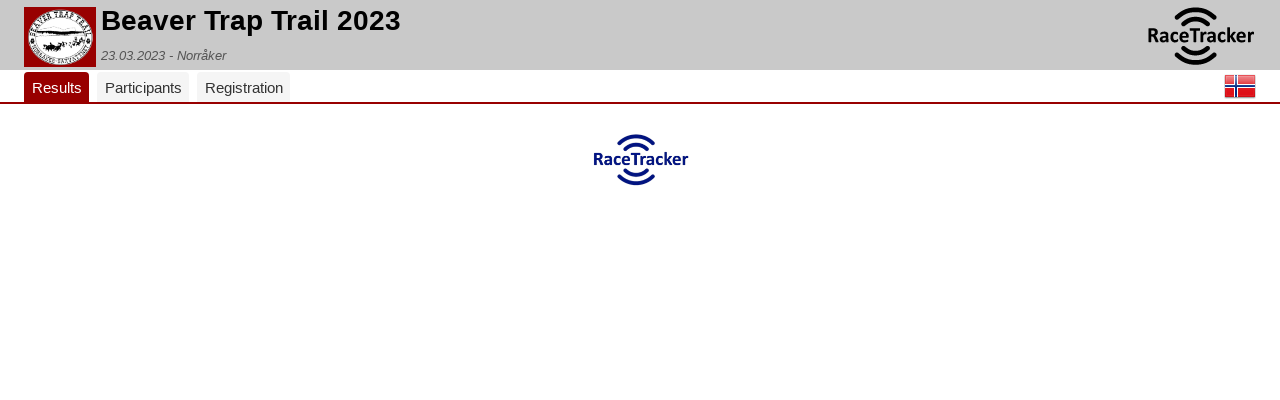

--- FILE ---
content_type: text/html; charset=UTF-8
request_url: https://racetracker.no/events/2023/beaver-trap-trail/
body_size: 5413
content:
<!DOCTYPE HTML PUBLIC "-//W3C//DTD HTML 4.01 Transitional//EN" "http://www.w3.org/TR/html4/loose.dtd">
<html lang="en">

<head>
    <title>RaceTracker - Beaver Trap Trail 2023</title>

    <meta http-equiv="content-type" content="text/html; charset=utf-8">
    <meta name="viewport" content="width=device-width,height=device-height,initial-scale=1.0" />

    <script src="/wp-content/plugins/racetracker/public/js/jquery-1.11.1.min.js" type="text/javascript"></script>
    <script src="/wp-content/plugins/racetracker/public/js/jquery.ui-1.10.4.tabs.min.js" type="text/javascript"></script>

    <script type="text/javascript">
        var RRReg_eventid               = 224965;
        var RRReg_key                   = "aX1kvq2GP6qT";
        var RRReg_PreferredRegistration = "single";
        var RRReg_PreferredContest      = 0;
        var RRReg_server                = "https://events2.raceresult.com";
    </script>

    <link rel="icon" type="image/png" href="https://www.racetracker.no/favicon.png">
    <link rel="image_src" href="https://racetracker.no/onewebstatic/metalogo.jpg">

    <link href="/wp-content/plugins/racetracker/public/css/jquery.ui.core.min.css" rel="stylesheet" type="text/css">
    <link href="/wp-content/plugins/racetracker/public/css/jquery.ui.tabs.min.css" rel="stylesheet" type="text/css">
    <link href="/wp-content/plugins/racetracker/public/css/main.css" rel="stylesheet" type="text/css">
    <link href="/wp-content/plugins/racetracker/public/css/racetracker-public.css" rel="stylesheet" type="text/css">

    <!-- Layout helpers for header + tabs (colours and detailed styling live in dynamic_styles_partial) -->
    <style>

    body { margin: 0; }

    /* -----------------------------
       HEADER (robust on small screens)
       ----------------------------- */
    .header {
        display: flex;
        align-items: center;
        gap: 12px;
        padding: 8px 24px 4px 24px;
        overflow: hidden;
    }

    /* left logo block */
    .header.has-event-logo .event-logo-block {
        flex: 0 0 auto;
    }

    .header .event-logo {
        max-height: 48px;
        height: auto;
        width: auto;
        object-fit: contain;
        display: block;
    }

    /* title block must be allowed to shrink (min-width:0), but never wrap */
    .header .event-title-block {
        display: flex;
        flex-direction: column;
        justify-content: center;
        min-width: 0;           /* IMPORTANT for ellipsis */
        flex: 1 1 auto;         /* take remaining space */
    }

    /* Title must NEVER wrap */
    .header h3.event-name {
        margin: 0 0 2px 0;
        font-weight: 600;
        font-size: 20px;
        line-height: 1.1;

        white-space: nowrap;    /* never wrap */
        overflow: hidden;       /* allow ellipsis */
        text-overflow: ellipsis;
    }

    /* Date/location line should stay under title and also not wrap */
    .header h5.event-headline {
        margin: 0;
        font-size: 13px;
        font-weight: 400;
        color: #555;

        white-space: nowrap;
        overflow: hidden;
        text-overflow: ellipsis;
        min-width: 0;
    }

    /* Right-side RT logo should never push layout off-screen */
    .header .rt-logo-link {
        margin-left: auto;
        display: flex;
        align-items: center;
        flex: 0 0 auto;
        max-width: 42%;
    }

    .header .rt-logo-link .racetracker-main-logo,
    .header .rt-logo-link img {
        display: block;
        max-width: 100%;
        height: auto;
    }

    /* Fade-in target for RT logo once recoloured */
    .racetracker-main-logo {
        opacity: 0;
        transition: opacity 220ms ease;
    }
    .racetracker-main-logo.rt-logo-ready {
        opacity: 1;
    }

    /* -----------------------------
       TABS BAR LAYOUT HELPERS
       (visual styling comes from dynamic_styles_partial)
       ----------------------------- */
    .rt-tabs-bar {
        display: flex;
        align-items: flex-end;
        min-width: 0;
    }

    .rt-tabs-bar > ul {
        flex: 1 1 auto;
        margin: 0;
        padding: 0;
        min-width: 0;
    }

    .rt-tabs-right {
        display: flex;
        align-items: center;
        margin-left: auto;
        flex: 0 0 auto;
    }

    .rt-tabs-right .f32 { line-height: 0; }

    /* -----------------------------
       SMALL SCREENS: tighten padding + shrink logos
       ----------------------------- */
    @media (max-width: 520px) {
        .header {
            padding-left: 12px;
            padding-right: 12px;
            gap: 10px;
        }

        .header .event-logo {
            max-height: 40px;
        }

        .header .rt-logo-link {
            max-width: 34%;
        }

        .header h3.event-name {
            font-size: 18px;
        }

        .header h5.event-headline {
            font-size: 12px;
        }
    }

    @media (max-width: 380px) {
        .header .event-logo { max-height: 34px; }
        .header .rt-logo-link { max-width: 30%; }
        .header h3.event-name { font-size: 16px; }
    }
</style>

    <script type="text/javascript">
    (function (i, s, o, g, r, a, m) {
        i['GoogleAnalyticsObject'] = r;
        i[r] = i[r] || function () {
            (i[r].q = i[r].q || []).push(arguments)
        }, i[r].l = 1 * new Date();
        a = s.createElement(o),
            m = s.getElementsByTagName(o)[0];
        a.async = 1;
        a.src = g;
        m.parentNode.insertBefore(a, m)
    })(window, document, 'script', 'https://www.google-analytics.com/analytics.js', 'ga');

    ga('create', 'UA-83782105-1', 'auto');
    ga('send', 'pageview');
</script></head>

<body>


<div class="header has-event-logo">

            <div class="event-logo-block">
            
                <img class="event-logo"
                     src="https://racetracker.no/wp-content/uploads/2020/03/cropped-BTT_logo_rödfärg-1.png"
                     alt=""/>

                    </div>
    
    <div class="event-title-block">
        <h3 class="event-name">Beaver Trap Trail 2023</h3>
                    <h5 class="event-headline">23.03.2023 - Norråker</h5>
            </div>

    <a href="https://www.racetracker.no" class="rt-logo-link" target="_blank" rel="noopener">
        <object id="svg-object"
                class="racetracker-main-logo"
                data="/wp-content/plugins/racetracker/public/images/logo.svg"
                type="image/svg+xml"
                aria-label="RaceTracker logo"></object>
    </a>
</div>

<style>
/* Make sure the right logo never overflows the screen */
.header {
    box-sizing: border-box;
}

/* RT logo container: allow it to shrink, don’t push off-screen */
.header .rt-logo-link {
    margin-left: auto;
    display: flex;
    align-items: center;
    min-width: 0;
}

/* Fade-in after recolour */
.header .racetracker-main-logo {
    display: block;
    width: auto;
    height: auto;
    opacity: 0;
    transition: opacity .25s ease;
}

/* Clamp size so it doesn’t stick outside on small phones */
@media (max-width: 600px) {
    .header .rt-logo-link {
        flex: 0 0 auto;
    }
    .header .racetracker-main-logo {
        max-width: 110px;  /* prevents “r” being clipped */
        max-height: 42px;
    }
}

@media (max-width: 420px) {
    .header .racetracker-main-logo {
        max-width: 92px;
        max-height: 36px;
    }
}
</style>

<script type="application/javascript">
(function () {
    var logoObject = document.querySelector(".racetracker-main-logo");
    if (!logoObject) return;

    function recolourAndReveal() {
        var svgDoc = logoObject.getSVGDocument && logoObject.getSVGDocument();
        if (!svgDoc) return;

        var elements = svgDoc.getElementsByClassName("re-colour-svg");
        for (var i = 0; i < elements.length; i++) {
            elements[i].setAttribute("fill", "#2898ca");
        }

        // Fade in AFTER recolour
        logoObject.style.opacity = "1";
    }

    // Robust: object fires load when SVG is available
    logoObject.addEventListener("load", recolourAndReveal);

    // Fallback: if it’s already loaded from cache
    window.setTimeout(function () {
        try { recolourAndReveal(); } catch (e) {}
    }, 50);
})();
</script>

<div id="mainTabs">

    <!-- Tabs + (Kart as a real tab) + language flags -->
    <div class="rt-tabs-bar">
        <ul>
                                                <li><a class="tab-link" data-tab="results" href="#tabs-3">
                        Results                    </a></li>
                
                                    <li><a class="tab-link" data-tab="participants" href="#tabs-2">
                        Participants                    </a></li>
                
                                    <li><a class="tab-link" data-tab="registration" href="#tabs-1">
                        Registration                    </a></li>
                            
                    </ul>

        <div class="rt-tabs-right">
            <span class="f32">
                                    <a class="flag no flag-toggle" href="?lang=nb"></a>
                                            </span>
        </div>
    </div>

            <div id="tabs-2"><div id="participants" class="RRPublish"></div></div>
        <script type="text/javascript" src="https://my.raceresult.com/RRPublish/load.js.php?lang=en"></script>
        <script type="text/javascript">
            var rrp = new RRPublish(document.getElementById("participants"), 224965, "participants");
            rrp.ShowTimerLogo = false;
            rrp.ShowInfoText  = false;
        </script>
    
                        <div id="tabs-3"><div id="results" class="RRPublish"></div></div>
            <script type="text/javascript" src="https://my.raceresult.com/RRPublish/load.js.php?lang=en"></script>
            <script type="text/javascript">
                var rrpResults = new RRPublish(document.getElementById("results"), 224965, "results");
                rrpResults.ShowTimerLogo = false;
                rrpResults.ShowInfoText  = false;
            </script>
            
            <div id="tabs-1">
            
                <div id="divRRRegStart" class="RRRegStart"></div>
                <script type="text/javascript" src="https://my.raceresult.com/RRRegStart/load.js.php?lang=en"></script>
                <script type="text/javascript">
                    var rrp = new RRRegStart(document.getElementById("divRRRegStart"), "224965");
                    rrp.ShowInfoText = false;
                </script>

                    </div>
    
</div> <!-- /#mainTabs -->

<script type="application/javascript">
$(document).ready(function () {
    function fireResize() {
        var evt = document.createEvent('UIEvents');
        evt.initUIEvent('resize', true, false, window, 0);
        window.dispatchEvent(evt);
    }

    // init tabs
    $("#mainTabs").tabs({
        activate: function () {
            fireResize();
        }
    });

    // click handler for our links
    $('.tab-link').on('click', function (e) {
        e.preventDefault();
        $("#mainTabs").tabs("option", "active", $(this).parent().index());
        fireResize();
    });

    // Some embeds need a resize after first paint
    setTimeout(fireResize, 250);

    // Robust RT logo recolour + fade-in
    var desiredFill = "";
    var logoObject = document.querySelector(".racetracker-main-logo");
    if (!logoObject) return;

    var attempts = 0;
    var maxAttempts = 25; // a bit more tolerant on mobile
    var intervalMs = 120;

    function tryRecolourAndShow() {
        attempts++;

        var svgDoc = null;
        try {
            if (logoObject.getSVGDocument) svgDoc = logoObject.getSVGDocument();
        } catch (e) { svgDoc = null; }

        if (svgDoc) {
            var elements = svgDoc.getElementsByClassName("re-colour-svg");
            if (elements && elements.length) {
                for (var i = 0; i < elements.length; i++) {
                    elements[i].setAttribute("fill", desiredFill);
                }
                logoObject.classList.add("rt-logo-ready");
                return;
            }
        }

        if (attempts < maxAttempts) {
            setTimeout(tryRecolourAndShow, intervalMs);
        } else {
            logoObject.classList.add("rt-logo-ready"); // fail-safe
        }
    }

    try {
        logoObject.addEventListener("load", function () {
            attempts = 0;
            tryRecolourAndShow();
        });
    } catch (e) {}

    tryRecolourAndShow();
});
</script>

<a href="http://www.racetracker.no" target="_blank">
    <img alt="race-tracker-logo" style="margin:30px auto;display:block" width="100"
         src="//racetracker.no/onewebstatic/e75c0e81ef-logo.png"/></a>

<!--DYNAMIC CSS OPTIONS-->

<style type="text/css">

/* -----------------------------------------------------------
   BUTTONS (registration + "Neste")
   ----------------------------------------------------------- */
.RRRegStart_Registrations_Registration > button,
.RRRegStart_Registrations_Registrations button,
.RRRegStart_Registrations_Registration button,
.RRReg_Buttons button {
    background-color: #980000;
    color: #ffffff;
    border: 1px solid #980000;
    padding: 10px 20px;
    cursor: pointer;
    transition: 0.2s;
    border-radius: 4px !important;
}

.RRRegStart_Registrations_Registration > button:hover,
.RRRegStart_Registrations_Registrations button:hover,
.RRRegStart_Registrations_Registration button:hover,
.RRReg_Buttons button:hover {
    background-color: #666666 !important;
    border-color: #666666 !important;
    color: #ffffff !important;
}

.RRRegStart div.RRRegStart_Registrations > div button,
.RRReg button {
    background-color: #980000;
    border-radius: 4px !important;
}

/* -----------------------------------------------------------
   TOP HEADER – colours + responsive title + logo sizing
   ----------------------------------------------------------- */
.header {
    background-color: #c9c9c9;
    padding: 8px 24px 4px 24px;
}

.event-headline {
    background-color: #c9c9c9;
}

.header h3.event-name {
    color: #000000;
    margin: 0 0 2px 0;
    line-height: 1.1;
    font-size: clamp(18px, 2.6vw, 28px);
    white-space: nowrap;
    overflow: hidden;
    text-overflow: ellipsis;
}

/* Logo sizing (event + RT logo) */
.header .event-logo,
.header .racetracker-main-logo {
    max-height: 60px;
    max-width: 160px;
    height: auto;
    width: auto;
    object-fit: contain;
}

@media (max-width: 900px) {
    .header .event-logo,
    .header .racetracker-main-logo { max-height: 50px; max-width: 140px; }
}

@media (max-width: 600px) {
    .header { padding: 8px 16px 4px 16px; }
    .header .event-logo,
    .header .racetracker-main-logo { max-height: 42px; max-width: 110px; }
}

@media (max-width: 420px) {
    .header { padding: 6px 10px 4px 10px; }
    .header .event-logo,
    .header .racetracker-main-logo { max-height: 34px; max-width: 90px; }
}

/* -----------------------------------------------------------
   MENU BAR / TABS
   ----------------------------------------------------------- */

/* Bar wrapper */
.rt-tabs-bar {
    display: flex;
    align-items: flex-end;
    background: #ffffff;
    border-bottom: 2px solid #980000;
    padding: 0 24px;
    min-width: 0; /* important for overflow children */
}

/* Tabs list */
.rt-tabs-bar .ui-tabs-nav {
    display: flex;
    align-items: flex-end;
    margin: 0;
    padding: 0;
    border: 0;
    background: transparent;
    box-shadow: none;
    min-width: 0;

    /* IMPORTANT: on tiny screens, let tabs scroll instead of breaking layout */
    overflow-x: auto;
    overflow-y: hidden;
    -webkit-overflow-scrolling: touch;
    scrollbar-width: none; /* Firefox */
}
.rt-tabs-bar .ui-tabs-nav::-webkit-scrollbar { display: none; }

/* Kill jQuery UI box look on <li> */
.rt-tabs-bar .ui-tabs-nav li {
    list-style: none;
    margin: 0;
    padding: 0;
    border: 0 !important;
    background: none !important;
}

/* spacing between ALL tabs (incl Kart, since it is an <li> now) */
.rt-tabs-bar .ui-tabs-nav li + li {
    margin-left: 8px;
}

/* Inactive tab */
.rt-tabs-bar .ui-tabs-nav li a {
    display: inline-flex;
    align-items: center;
    justify-content: center;

    padding: 10px 18px;
    font-size: 15px;
    font-weight: 500;

    color: #333333;
    text-decoration: none;

    background: #f5f5f5;
    border-radius: 4px 4px 0 0;

    line-height: 1;             /* avoids “tall” tabs */
    white-space: nowrap;        /* prevent wrapping inside tab */
}

/* Active tab */
.rt-tabs-bar .ui-tabs-nav li.ui-tabs-active a,
.rt-tabs-bar .ui-tabs-nav li.ui-state-active a {
    background: #980000 !important;
    color: #ffffff !important;
}

/* Remove original jQuery UI header bar */
#mainTabs .ui-widget-header {
    border: 0;
    background: transparent;
}

/* Right side flag container */
.rt-tabs-right {
    display: flex;
    align-items: flex-end;
    margin-left: 8px;
    flex: 0 0 auto;
}

/* Flag sizing / alignment */
.rt-tabs-right .f32 {
    display: inline-flex;
    align-items: center;
    line-height: 32px;
    height: 32px;
}

.rt-tabs-right .flag-toggle {
    display: inline-block;
    text-decoration: none;
    margin-left: 8px;
}

/* -----------------------------------------------------------
   RESPONSIVE TAB SIZING (match flag height on small screens)
   ----------------------------------------------------------- */
@media (max-width: 700px) {
    .rt-tabs-bar { padding: 0 16px; }

    .rt-tabs-bar .ui-tabs-nav li a {
        padding: 8px 14px;
        font-size: 14px;
    }

    .rt-tabs-right .f32 {
        height: 28px;
        line-height: 28px;
    }
}

@media (max-width: 520px) {
    .rt-tabs-bar { padding: 0 10px; }

    .rt-tabs-bar .ui-tabs-nav li a {
        padding: 6px 10px;
        font-size: 13px;
    }

    .rt-tabs-right .f32 {
        height: 24px;
        line-height: 24px;
    }
}

@media (max-width: 400px) {
    .rt-tabs-bar .ui-tabs-nav li a {
        padding: 5px 8px;
        font-size: 12px;
    }
}

/* -----------------------------------------------------------
   RACERESULT PROGRESS BAR (NavBar)
   ----------------------------------------------------------- */
#divRRReg div.NavBar,
#divRRReg div.NavBar > div.Item,
#divRRReg div.NavBar div.Item > div > div {
    background-color: #333;
    color: #ffffff !important;
}

#divRRReg div.NavBar > div.Item.ItemDone,
#divRRReg div.NavBar div.Item.ItemDone > div > div {
    background-color: #666666 !important;
    color: #000000 !important;
}

/* -----------------------------------------------------------
   OUR WRAPPER PROGRESS BAR (.RRReg_Nav)
   ----------------------------------------------------------- */
.RRReg .RRReg_Nav { background-color: #333; }

.RRReg_Nav > div > div,
.RRReg .RRReg_Nav > div > div {
    color: #ffffff !important;
}

.RRReg_Nav > div > div.selected,
.RRReg .RRReg_Nav > div > div.selected {
    background-color: #666666 !important;
    color: #000000 !important;
}

/* -----------------------------------------------------------
   GLOBAL UI COLORS (hover)
   ----------------------------------------------------------- */
:root { --navigation-hover: #a9a9a9; }

.ui-state-hover a,
.ui-state-hover a:hover,
.ui-state-hover a:link,
.ui-state-hover a:visited,
.ui-state-focus a,
.ui-state-focus a:hover,
.ui-state-focus a:link,
.ui-state-focus a:visited {
    color: #EADDCA !important;
}

/* -----------------------------------------------------------
   HIDE RACE RESULT DEFAULT H1 ("Detaljer")
   Put it here (dynamic_styles_partial) so it's global for events
   ----------------------------------------------------------- */
#mainTabs .RRRegStart_divInfoV2 > h1:first-of-type {
  display: none !important;
}


/* -----------------------------------------------------------
   HEADER VARIANT WHEN "HIDE EVENT NAME" IS CHECKED
   ----------------------------------------------------------- */

/* -----------------------------------------------------------
   REMOVE HEADER / MENU IF IN STATE OVERRIDES
   ----------------------------------------------------------- */

</style>


</body>
</html>

<!-- Dynamic page generated in 0.114 seconds. -->
<!-- Cached page generated by WP-Super-Cache on 2026-01-23 06:07:45 -->

<!-- Compression = gzip -->

--- FILE ---
content_type: text/css
request_url: https://racetracker.no/wp-content/plugins/racetracker/public/css/jquery.ui.tabs.min.css
body_size: 333
content:
/*! jQuery UI - v1.10.4 - 2014-04-02
* http://jqueryui.com
* Copyright 2014 jQuery Foundation and other contributors; Licensed MIT */

.ui-tabs{position:relative;padding:.0em}.ui-tabs .ui-tabs-nav{margin:0;padding:.2em .2em 0}.ui-tabs .ui-tabs-nav li{list-style:none;float:left;position:relative;top:0;margin:0px .0 0 0;border-bottom-width:0;padding:0;white-space:nowrap}.ui-tabs .ui-tabs-nav .ui-tabs-anchor{float:left;padding:.5em 0.5em;text-decoration:none}.ui-tabs .ui-tabs-nav li.ui-tabs-active{margin-bottom:0px;padding-bottom:0px}.ui-tabs .ui-tabs-nav li.ui-tabs-active .ui-tabs-anchor,.ui-tabs .ui-tabs-nav li.ui-state-disabled .ui-tabs-anchor,.ui-tabs .ui-tabs-nav li.ui-tabs-loading .ui-tabs-anchor{cursor:text}.ui-tabs-collapsible .ui-tabs-nav li.ui-tabs-active .ui-tabs-anchor{cursor:pointer}.ui-tabs .ui-tabs-panel{display:block;border-width:0;padding:0em 0em;background:none} .tabs-icons .ui-tabs-nav .ui-icon {display: inline-block;} .link{padding: 10em; position: relative; z-index: 10}

--- FILE ---
content_type: text/css
request_url: https://racetracker.no/wp-content/plugins/racetracker/public/css/main.css
body_size: 3229
content:
/*EVENT PAGE*/
#countdown {
    text-align: center;
}

.ui-widget {
    font-family: Ubuntu, sans-serif;
    font-size: 1.1em
}

.ui-widget .ui-widget {
    font-size: 1em
}

.ui-widget input, .ui-widget select, .ui-widget textarea, .ui-widget button {
    font-family: Ubuntu, sans-serif;
    font-size: 1em
}

.ui-widget-content {
    border: none;
    background: #fff top repeat-x;
    color: #000
}

.ui-widget-content a {
    color: #0081c6
}

.ui-widget-header {
    border: 1px solid #0081c6;
    background: #0081c6 repeat-x;
    color: #0081c6;
    font-weight: bold
}

.ui-widget-header a {
    color: #fff
}

.ui-state-default, .ui-widget-content .ui-state-default, .ui-widget-header .ui-state-default {
    border: 0 solid #0081c6;
    background: #0081c6 repeat-x;
    font-weight: bold;
    color: #0081c6
}

.ui-state-default a, .ui-state-default a:link, .ui-state-default a:visited {
    color: #fff;
    text-decoration: none
}

.ui-state-hover, .ui-widget-content .ui-state-hover, .ui-widget-header .ui-state-hover, .ui-state-focus, .ui-widget-content .ui-state-focus, .ui-widget-header .ui-state-focus {
    border: 0 solid #fff;
    background: #0081c6 repeat-x;
    font-weight: bold;
    color: #fff
}

.ui-state-hover a, .ui-state-hover a:hover, .ui-state-hover a:link, .ui-state-hover a:visited, .ui-state-focus a, .ui-state-focus a:hover, .ui-state-focus a:link, .ui-state-focus a:visited {
    color: #e08b1b;
    text-decoration: none
}

.ui-state-active, .ui-widget-content .ui-state-active, .ui-widget-header .ui-state-active {
    border: 0 solid #fff;
    background: #0081c6 repeat-x;
    font-weight: bold;
    color: #eb8f10
}

.ui-state-active a, .ui-state-active a:link,
.ui-state-active a:visited {
    color: #9c9c9c;
    text-decoration: none
}

.eventlogo {
    position: inherit;
    display: block;
    padding: 5px;
    background-color: #444;
    width: 140px;
}


h3 {
    padding: 5px;
    margin: 0;
    color: #FFF;
}

.event-headline {
    background-color: #bec1c4;
    font-size: 14px;
    margin: 0;
    padding: 5px 5px 10px;
    color: #000000;
    font-style: italic;
}

.event-name {
    font-size: 20px;
    margin: 0;
    color: #fff;
    padding: 5px;
    position: static
}

#participants {
    font-size: 14px;
}

#results {
    font-size: 14px;
}

/* Button used to open the contact form - fixed at the bottom of the page */
.open-button {
    background-color: #555;
    color: white;
    padding: 8px 10px;
    border: none;
    cursor: pointer;
    opacity: 1;
    position: fixed;
    bottom: 10px;
    right: 10px;
    width: 80px;
}

/* The popup form - hidden by default */
.form-popup {
    display: none;
    position: fixed;
    bottom: 0;
    right: 15px;
    border: 3px solid #f1f1f1;
    z-index: 9;
}

/* Add styles to the form container */
.form-container {
    max-width: 300px;
    padding: 10px;
    background-color: white;
}

/* Full-width input fields */
.form-container input[type=text], .form-container input[type=message] {
    width: 200px;
    padding: 15px;
    margin: 5px 0 22px 0;
    border: none;
    background: #f1f1f1;
}

/* When the inputs get focus, do something */
.form-container input[type=text]:focus, .form-container input[type=message]:focus {
    background-color: #ddd;
    outline: none;
}

/* Set a style for the submit/login button */
.form-container .btn {
    background-color: #4CAF50;
    color: white;
    padding: 16px 20px;
    border: none;
    cursor: pointer;
    width: 100%;
    margin-bottom: 10px;
    opacity: 0.8;
}

/* Add a red background color to the cancel button */
.form-container .cancel {
    background-color: #f94242;
}

/* Add some hover effects to buttons */
.form-container .btn:hover, .open-button:hover {
    opacity: 1;
}

h6 {
    text-align: center;
    font-size: larger;
    margin-bottom: 0px;

}

body {
    font-family: 'Ubuntu', sans-serif;
    font-size: smaller;
    margin: .0em;
}


/*! Bestem farger på knapper i påmeldingsskjema */

.RRRegStart div.RRRegStart_divButtons div {
    background-color: #0081c6;
}

.RRRegStart div.RRRegStart_divButtons div:hover {
    background-color: #777
}

.RRRegStart div.RRRegStart_divButtons div.off,
.RRRegStart div.RRRegStart_divButtons div.off:hover {
    background-color: #0081c6;
    color: #fff;
}

#divRRReg div.NavBar div.ItemSel {
    background-color: #0081c6
}

#divRRReg div.NavBar div.ItemSel:before {
    background-color: #0081c6
}

#divRRReg div.NavBar div.ItemSel > div > div {
    background-color: #0081c6;
}

#divRRReg input[type='button'],
#divRRReg button {
    margin: 10px 0 0 0;
    font-weight: bold;
    cursor: pointer;
    min-width: 130px;
    min-height: 32px;
    padding: 5px 24px 5px 19px;
    border-radius: 5px;
    position: relative;
    overflow: hidden;
    border-radius: 2px;
    -moz-border-radius: 2px;
    -webkit-border-radius: 2px;
    background-color: #0081c6;
    color: #fff;
    border: 0px solid #0081c6
}

#divRRReg input[type='button']:hover,
#divRRReg button:hover {
    background-color: #777
}

/*NEW*/
.RRRegStart_divInfo h1 {
    display: always
}

/*Skjul oversikrift påmelding*/
h1 {
    display: always 
}

#divRRReg.narrow img {
    display: none;
}

#divRRReg.narrow img {
    display: none;
}

.flag-toggle {
    margin-top: 0;
    margin-left: 10px;
    float: right;
    text-decoration: none;
}

.external-tracking-link {
    margin-top: 7px;
    margin-left: 7px;
    float: left;
    text-decoration: none;
}

.header {
    display: flex;
    justify-content: space-between;
    background-color: #bec1c4;
    padding: 10px;
    max-height: 70px;
}

.event-website-link {
    flex-shrink: 1;
}

.event-website-link img {
    max-height: 60px;
    max-width: 100%;
    height: auto;
}

.racetracker-main-logo {
    height: auto;
    max-height: 60px;
}

.ui-tabs .ui-tabs-nav {
    padding: 0 0 0;
}

.ui-widget-header {
    border: none;
}


/*FLAG DEFINITIONS*/

.f32 .flag{display:inline-block;height:32px;width:32px;vertical-align:text-top;line-height:32px;background:url("/wp-content/plugins/racetracker/public/images/flags32.png") no-repeat;}
.f32 ._Arab_League{background-position:0 -64px;}
.f32 ._ASEAN{background-position:0 -96px;}
.f32 ._CARICOM{background-position:0 -128px;}
.f32 ._CIS{background-position:0 -160px;}
.f32 ._Commonwealth{background-position:0 -192px;}
.f32 ._England{background-position:0 -224px;}
.f32 ._European_Union{background-position:0 -256px;}
.f32 ._Islamic_Conference{background-position:0 -288px;}
.f32 ._Kosovo{background-position:0 -320px;}
.f32 ._NATO{background-position:0 -352px;}
.f32 ._Northern_Cyprus{background-position:0 -384px;}
.f32 ._Northern_Ireland{background-position:0 -416px;}
.f32 ._Olimpic_Movement{background-position:0 -448px;}
.f32 ._OPEC{background-position:0 -480px;}
.f32 ._Red_Cross{background-position:0 -512px;}
.f32 ._Scotland{background-position:0 -544px;}
.f32 ._Somaliland{background-position:0 -576px;}
.f32 ._Tibet{background-position:0 -608px;}
.f32 ._United_Nations{background-position:0 -640px;}
.f32 ._Wales{background-position:0 -672px;}
.f32 .ad{background-position:0 -704px;}
.f32 .ae{background-position:0 -736px;}
.f32 .af{background-position:0 -768px;}
.f32 .ag{background-position:0 -800px;}
.f32 .ai{background-position:0 -832px;}
.f32 .al{background-position:0 -864px;}
.f32 .am{background-position:0 -896px;}
.f32 .an{background-position:0 -928px;}
.f32 .ao{background-position:0 -960px;}
.f32 .aq{background-position:0 -992px;}
.f32 .ar{background-position:0 -1024px;}
.f32 .as{background-position:0 -1056px;}
.f32 .at{background-position:0 -1088px;}
.f32 .au{background-position:0 -1120px;}
.f32 .aw{background-position:0 -1152px;}
.f32 .az{background-position:0 -1184px;}
.f32 .ba{background-position:0 -1216px;}
.f32 .bb{background-position:0 -1248px;}
.f32 .bd{background-position:0 -1280px;}
.f32 .be{background-position:0 -1312px;}
.f32 .bf{background-position:0 -1344px;}
.f32 .bg{background-position:0 -1376px;}
.f32 .bh{background-position:0 -1408px;}
.f32 .bi{background-position:0 -1440px;}
.f32 .bj{background-position:0 -1472px;}
.f32 .bm{background-position:0 -1504px;}
.f32 .bn{background-position:0 -1536px;}
.f32 .bo{background-position:0 -1568px;}
.f32 .br{background-position:0 -1600px;}
.f32 .bs{background-position:0 -1632px;}
.f32 .bt{background-position:0 -1664px;}
.f32 .bw{background-position:0 -1696px;}
.f32 .by{background-position:0 -1728px;}
.f32 .bz{background-position:0 -1760px;}
.f32 .ca{background-position:0 -1792px;}
.f32 .cd{background-position:0 -1824px;}
.f32 .cf{background-position:0 -1856px;}
.f32 .cg{background-position:0 -1888px;}
.f32 .ch{background-position:0 -1920px;}
.f32 .ci{background-position:0 -1952px;}
.f32 .ck{background-position:0 -1984px;}
.f32 .cl{background-position:0 -2016px;}
.f32 .cm{background-position:0 -2048px;}
.f32 .cn{background-position:0 -2080px;}
.f32 .co{background-position:0 -2112px;}
.f32 .cr{background-position:0 -2144px;}
.f32 .cu{background-position:0 -2176px;}
.f32 .cv{background-position:0 -2208px;}
.f32 .cy{background-position:0 -2240px;}
.f32 .cz{background-position:0 -2272px;}
.f32 .de{background-position:0 -2304px;}
.f32 .dj{background-position:0 -2336px;}
.f32 .dk{background-position:0 -2368px;}
.f32 .dm{background-position:0 -2400px;}
.f32 .do{background-position:0 -2432px;}
.f32 .dz{background-position:0 -2464px;}
.f32 .ec{background-position:0 -2496px;}
.f32 .ee{background-position:0 -2528px;}
.f32 .eg{background-position:0 -2560px;}
.f32 .eh{background-position:0 -2592px;}
.f32 .er{background-position:0 -2624px;}
.f32 .es{background-position:0 -2656px;}
.f32 .et{background-position:0 -2688px;}
.f32 .fi{background-position:0 -2720px;}
.f32 .fj{background-position:0 -2752px;}
.f32 .fm{background-position:0 -2784px;}
.f32 .fo{background-position:0 -2816px;}
.f32 .fr{background-position:0 -2848px;}
.f32 .ga{background-position:0 -2880px;}
.f32 .gb{background-position:0 -2912px;}
.f32 .gd{background-position:0 -2944px;}
.f32 .ge{background-position:0 -2976px;}
.f32 .gg{background-position:0 -3008px;}
.f32 .gh{background-position:0 -3040px;}
.f32 .gi{background-position:0 -3072px;}
.f32 .gl{background-position:0 -3104px;}
.f32 .gm{background-position:0 -3136px;}
.f32 .gn{background-position:0 -3168px;}
.f32 .gp{background-position:0 -3200px;}
.f32 .gq{background-position:0 -3232px;}
.f32 .gr{background-position:0 -3264px;}
.f32 .gt{background-position:0 -3296px;}
.f32 .gu{background-position:0 -3328px;}
.f32 .gw{background-position:0 -3360px;}
.f32 .gy{background-position:0 -3392px;}
.f32 .hk{background-position:0 -3424px;}
.f32 .hn{background-position:0 -3456px;}
.f32 .hr{background-position:0 -3488px;}
.f32 .ht{background-position:0 -3520px;}
.f32 .hu{background-position:0 -3552px;}
.f32 .id{background-position:0 -3584px;}
.f32 .mc{background-position:0 -3584px;}
.f32 .ie{background-position:0 -3616px;}
.f32 .il{background-position:0 -3648px;}
.f32 .im{background-position:0 -3680px;}
.f32 .in{background-position:0 -3712px;}
.f32 .iq{background-position:0 -3744px;}
.f32 .ir{background-position:0 -3776px;}
.f32 .is{background-position:0 -3808px;}
.f32 .it{background-position:0 -3840px;}
.f32 .je{background-position:0 -3872px;}
.f32 .jm{background-position:0 -3904px;}
.f32 .jo{background-position:0 -3936px;}
.f32 .jp{background-position:0 -3968px;}
.f32 .ke{background-position:0 -4000px;}
.f32 .kg{background-position:0 -4032px;}
.f32 .kh{background-position:0 -4064px;}
.f32 .ki{background-position:0 -4096px;}
.f32 .km{background-position:0 -4128px;}
.f32 .kn{background-position:0 -4160px;}
.f32 .kp{background-position:0 -4192px;}
.f32 .kr{background-position:0 -4224px;}
.f32 .kw{background-position:0 -4256px;}
.f32 .ky{background-position:0 -4288px;}
.f32 .kz{background-position:0 -4320px;}
.f32 .la{background-position:0 -4352px;}
.f32 .lb{background-position:0 -4384px;}
.f32 .lc{background-position:0 -4416px;}
.f32 .li{background-position:0 -4448px;}
.f32 .lk{background-position:0 -4480px;}
.f32 .lr{background-position:0 -4512px;}
.f32 .ls{background-position:0 -4544px;}
.f32 .lt{background-position:0 -4576px;}
.f32 .lu{background-position:0 -4608px;}
.f32 .lv{background-position:0 -4640px;}
.f32 .ly{background-position:0 -4672px;}
.f32 .ma{background-position:0 -4704px;}
.f32 .md{background-position:0 -4736px;}
.f32 .me{background-position:0 -4768px;}
.f32 .mg{background-position:0 -4800px;}
.f32 .mh{background-position:0 -4832px;}
.f32 .mk{background-position:0 -4864px;}
.f32 .ml{background-position:0 -4896px;}
.f32 .mm{background-position:0 -4928px;}
.f32 .mn{background-position:0 -4960px;}
.f32 .mo{background-position:0 -4992px;}
.f32 .mq{background-position:0 -5024px;}
.f32 .mr{background-position:0 -5056px;}
.f32 .ms{background-position:0 -5088px;}
.f32 .mt{background-position:0 -5120px;}
.f32 .mu{background-position:0 -5152px;}
.f32 .mv{background-position:0 -5184px;}
.f32 .mw{background-position:0 -5216px;}
.f32 .mx{background-position:0 -5248px;}
.f32 .my{background-position:0 -5280px;}
.f32 .mz{background-position:0 -5312px;}
.f32 .na{background-position:0 -5344px;}
.f32 .nc{background-position:0 -5376px;}
.f32 .ne{background-position:0 -5408px;}
.f32 .ng{background-position:0 -5440px;}
.f32 .ni{background-position:0 -5472px;}
.f32 .nl{background-position:0 -5504px;}
.f32 .no{background-position:0 -5536px;}
.f32 .np{background-position:0 -5568px;}
.f32 .nr{background-position:0 -5600px;}
.f32 .nz{background-position:0 -5632px;}
.f32 .om{background-position:0 -5664px;}
.f32 .pa{background-position:0 -5696px;}
.f32 .pe{background-position:0 -5728px;}
.f32 .pf{background-position:0 -5760px;}
.f32 .pg{background-position:0 -5792px;}
.f32 .ph{background-position:0 -5824px;}
.f32 .pk{background-position:0 -5856px;}
.f32 .pl{background-position:0 -5888px;}
.f32 .pr{background-position:0 -5920px;}
.f32 .ps{background-position:0 -5952px;}
.f32 .pt{background-position:0 -5984px;}
.f32 .pw{background-position:0 -6016px;}
.f32 .py{background-position:0 -6048px;}
.f32 .qa{background-position:0 -6080px;}
.f32 .re{background-position:0 -6112px;}
.f32 .ro{background-position:0 -6144px;}
.f32 .rs{background-position:0 -6176px;}
.f32 .ru{background-position:0 -6208px;}
.f32 .rw{background-position:0 -6240px;}
.f32 .sa{background-position:0 -6272px;}
.f32 .sb{background-position:0 -6304px;}
.f32 .sc{background-position:0 -6336px;}
.f32 .sd{background-position:0 -6368px;}
.f32 .se{background-position:0 -6400px;}
.f32 .sg{background-position:0 -6432px;}
.f32 .si{background-position:0 -6464px;}
.f32 .sk{background-position:0 -6496px;}
.f32 .sl{background-position:0 -6528px;}
.f32 .sm{background-position:0 -6560px;}
.f32 .sn{background-position:0 -6592px;}
.f32 .so{background-position:0 -6624px;}
.f32 .sr{background-position:0 -6656px;}
.f32 .st{background-position:0 -6688px;}
.f32 .sv{background-position:0 -6720px;}
.f32 .sy{background-position:0 -6752px;}
.f32 .sz{background-position:0 -6784px;}
.f32 .tc{background-position:0 -6816px;}
.f32 .td{background-position:0 -6848px;}
.f32 .tg{background-position:0 -6880px;}
.f32 .th{background-position:0 -6912px;}
.f32 .tj{background-position:0 -6944px;}
.f32 .tl{background-position:0 -6976px;}
.f32 .tm{background-position:0 -7008px;}
.f32 .tn{background-position:0 -7040px;}
.f32 .to{background-position:0 -7072px;}
.f32 .tr{background-position:0 -7104px;}
.f32 .tt{background-position:0 -7136px;}
.f32 .tv{background-position:0 -7168px;}
.f32 .tw{background-position:0 -7200px;}
.f32 .tz{background-position:0 -7232px;}
.f32 .ua{background-position:0 -7264px;}
.f32 .ug{background-position:0 -7296px;}
.f32 .us{background-position:0 -7328px;}
.f32 .uy{background-position:0 -7360px;}
.f32 .uz{background-position:0 -7392px;}
.f32 .va{background-position:0 -7424px;}
.f32 .vc{background-position:0 -7456px;}
.f32 .ve{background-position:0 -7488px;}
.f32 .vg{background-position:0 -7520px;}
.f32 .vi{background-position:0 -7552px;}
.f32 .vn{background-position:0 -7584px;}
.f32 .vu{background-position:0 -7616px;}
.f32 .ws{background-position:0 -7648px;}
.f32 .ye{background-position:0 -7680px;}
.f32 .za{background-position:0 -7712px;}
.f32 .zm{background-position:0 -7744px;}
.f32 .zw{background-position:0 -7744px;}

--- FILE ---
content_type: text/css
request_url: https://racetracker.no/wp-content/plugins/racetracker/public/css/racetracker-public.css
body_size: 442
content:
/*EVENT LIST*/

.racetracker-event-filter > li {
    display: inline;
    padding-right: 20px;
}

.racetracker-event-filter > li > a.active {
    text-decoration: unset;
    font-weight: bold;
}

.racetracker-event-list {
    width: 100%;
    border-bottom: #F2F2F2 solid medium;
}


.racetracker-event-list-item {
    display: flex;
    justify-content: left;
    padding: 10px;
    border: #F2F2F2 solid medium;
    border-left-width: 5px;
    background-color: #fafafa;
    transition: all .2s ease;
    cursor: pointer;
    border-bottom: none;
}

.racetracker-event-list-item:hover {
    background-color: #e4e4e4;
    border-left-width: 8px;
}

.racetracker-event-list-item .date {
    margin: 10px;
    margin-right: 0;
}

.racetracker-event-list-item .date {
    line-height: 25px;
}

.racetracker-event-list-item .date .month {
    font-size: 20px;
}

.racetracker-event-list-item .date .day {
    font-size: 30px;
}

.racetracker-event-list-item .categories {
    height: 100%;
    margin-left: 10px;
}

.racetracker-event-list-item .categories div {
    height: 50px;
    min-width: 50px;

    background-repeat: no-repeat;
    background-position: center;
    background-size: cover;
}

.racetracker-event-list-item .location {
    font-style: italic;
    font-size: 15px;
}

.racetracker-event-list-item .details {
    margin-left: 10px;
}

.racetracker-event-list-item .event-logo {
    max-width: 250px;
}

.racetracker-event-list-item .date-end {
    margin-top: 10px;
    line-height: 100%;
    padding-left: 8px;
    font-size: 14px;
    position: relative;
}

.racetracker-event-list h4 {
    margin: 0;
}

.racetracker-event-list .event-logo {
    margin-left: auto;
}

.racetracker-event-list .event-logo img{
    max-height: 60px;
}

--- FILE ---
content_type: text/javascript
request_url: https://racetracker.no/wp-content/plugins/racetracker/public/js/jquery.ui-1.10.4.tabs.min.js
body_size: 17852
content:
/*! jQuery UI - v1.10.4 - 2014-07-28
* http://jqueryui.com
* Includes: jquery.ui.core.js, jquery.ui.widget.js, jquery.ui.tabs.js, jquery.ui.effect.js, jquery.ui.effect-blind.js, jquery.ui.effect-bounce.js, jquery.ui.effect-clip.js, jquery.ui.effect-drop.js, jquery.ui.effect-explode.js, jquery.ui.effect-fade.js, jquery.ui.effect-fold.js, jquery.ui.effect-highlight.js, jquery.ui.effect-pulsate.js, jquery.ui.effect-scale.js, jquery.ui.effect-shake.js, jquery.ui.effect-slide.js, jquery.ui.effect-transfer.js
* Copyright 2014 jQuery Foundation and other contributors; Licensed MIT */

(function(e, t) {
    function i(t, i) {
        var a, n, o, r = t.nodeName.toLowerCase();
        return "area" === r ? (a = t.parentNode,
        n = a.name,
        t.href && n && "map" === a.nodeName.toLowerCase() ? (o = e("img[usemap=#" + n + "]")[0],
        !!o && s(o)) : !1) : (/input|select|textarea|button|object/.test(r) ? !t.disabled : "a" === r ? t.href || i : i) && s(t)
    }
    function s(t) {
        return e.expr.filters.visible(t) && !e(t).parents().addBack().filter(function() {
            return "hidden" === e.css(this, "visibility")
        }).length
    }
    var a = 0
      , n = /^ui-id-\d+$/;
    e.ui = e.ui || {},
    e.extend(e.ui, {
        version: "1.10.4",
        keyCode: {
            BACKSPACE: 8,
            COMMA: 188,
            DELETE: 46,
            DOWN: 40,
            END: 35,
            ENTER: 13,
            ESCAPE: 27,
            HOME: 36,
            LEFT: 37,
            NUMPAD_ADD: 107,
            NUMPAD_DECIMAL: 110,
            NUMPAD_DIVIDE: 111,
            NUMPAD_ENTER: 108,
            NUMPAD_MULTIPLY: 106,
            NUMPAD_SUBTRACT: 109,
            PAGE_DOWN: 34,
            PAGE_UP: 33,
            PERIOD: 190,
            RIGHT: 39,
            SPACE: 32,
            TAB: 9,
            UP: 38
        }
    }),
    e.fn.extend({
        focus: function(t) {
            return function(i, s) {
                return "number" == typeof i ? this.each(function() {
                    var t = this;
                    setTimeout(function() {
                        e(t).focus(),
                        s && s.call(t)
                    }, i)
                }) : t.apply(this, arguments)
            }
        }(e.fn.focus),
        scrollParent: function() {
            var t;
            return t = e.ui.ie && /(static|relative)/.test(this.css("position")) || /absolute/.test(this.css("position")) ? this.parents().filter(function() {
                return /(relative|absolute|fixed)/.test(e.css(this, "position")) && /(auto|scroll)/.test(e.css(this, "overflow") + e.css(this, "overflow-y") + e.css(this, "overflow-x"))
            }).eq(0) : this.parents().filter(function() {
                return /(auto|scroll)/.test(e.css(this, "overflow") + e.css(this, "overflow-y") + e.css(this, "overflow-x"))
            }).eq(0),
            /fixed/.test(this.css("position")) || !t.length ? e(document) : t
        },
        zIndex: function(i) {
            if (i !== t)
                return this.css("zIndex", i);
            if (this.length)
                for (var s, a, n = e(this[0]); n.length && n[0] !== document; ) {
                    if (s = n.css("position"),
                    ("absolute" === s || "relative" === s || "fixed" === s) && (a = parseInt(n.css("zIndex"), 10),
                    !isNaN(a) && 0 !== a))
                        return a;
                    n = n.parent()
                }
            return 0
        },
        uniqueId: function() {
            return this.each(function() {
                this.id || (this.id = "ui-id-" + ++a)
            })
        },
        removeUniqueId: function() {
            return this.each(function() {
                n.test(this.id) && e(this).removeAttr("id")
            })
        }
    }),
    e.extend(e.expr[":"], {
        data: e.expr.createPseudo ? e.expr.createPseudo(function(t) {
            return function(i) {
                return !!e.data(i, t)
            }
        }) : function(t, i, s) {
            return !!e.data(t, s[3])
        }
        ,
        focusable: function(t) {
            return i(t, !isNaN(e.attr(t, "tabindex")))
        },
        tabbable: function(t) {
            var s = e.attr(t, "tabindex")
              , a = isNaN(s);
            return (a || s >= 0) && i(t, !a)
        }
    }),
    e("<a>").outerWidth(1).jquery || e.each(["Width", "Height"], function(i, s) {
        function a(t, i, s, a) {
            return e.each(n, function() {
                i -= parseFloat(e.css(t, "padding" + this)) || 0,
                s && (i -= parseFloat(e.css(t, "border" + this + "Width")) || 0),
                a && (i -= parseFloat(e.css(t, "margin" + this)) || 0)
            }),
            i
        }
        var n = "Width" === s ? ["Left", "Right"] : ["Top", "Bottom"]
          , o = s.toLowerCase()
          , r = {
            innerWidth: e.fn.innerWidth,
            innerHeight: e.fn.innerHeight,
            outerWidth: e.fn.outerWidth,
            outerHeight: e.fn.outerHeight
        };
        e.fn["inner" + s] = function(i) {
            return i === t ? r["inner" + s].call(this) : this.each(function() {
                e(this).css(o, a(this, i) + "px")
            })
        }
        ,
        e.fn["outer" + s] = function(t, i) {
            return "number" != typeof t ? r["outer" + s].call(this, t) : this.each(function() {
                e(this).css(o, a(this, t, !0, i) + "px")
            })
        }
    }),
    e.fn.addBack || (e.fn.addBack = function(e) {
        return this.add(null == e ? this.prevObject : this.prevObject.filter(e))
    }
    ),
    e("<a>").data("a-b", "a").removeData("a-b").data("a-b") && (e.fn.removeData = function(t) {
        return function(i) {
            return arguments.length ? t.call(this, e.camelCase(i)) : t.call(this)
        }
    }(e.fn.removeData)),
    e.ui.ie = !!/msie [\w.]+/.exec(navigator.userAgent.toLowerCase()),
    e.support.selectstart = "onselectstart"in document.createElement("div"),
    e.fn.extend({
        disableSelection: function() {
            return this.bind((e.support.selectstart ? "selectstart" : "mousedown") + ".ui-disableSelection", function(e) {
                e.preventDefault()
            })
        },
        enableSelection: function() {
            return this.unbind(".ui-disableSelection")
        }
    }),
    e.extend(e.ui, {
        plugin: {
            add: function(t, i, s) {
                var a, n = e.ui[t].prototype;
                for (a in s)
                    n.plugins[a] = n.plugins[a] || [],
                    n.plugins[a].push([i, s[a]])
            },
            call: function(e, t, i) {
                var s, a = e.plugins[t];
                if (a && e.element[0].parentNode && 11 !== e.element[0].parentNode.nodeType)
                    for (s = 0; a.length > s; s++)
                        e.options[a[s][0]] && a[s][1].apply(e.element, i)
            }
        },
        hasScroll: function(t, i) {
            if ("hidden" === e(t).css("overflow"))
                return !1;
            var s = i && "left" === i ? "scrollLeft" : "scrollTop"
              , a = !1;
            return t[s] > 0 ? !0 : (t[s] = 1,
            a = t[s] > 0,
            t[s] = 0,
            a)
        }
    })
}
)(jQuery);
(function(e, t) {
    var i = 0
      , s = Array.prototype.slice
      , a = e.cleanData;
    e.cleanData = function(t) {
        for (var i, s = 0; null != (i = t[s]); s++)
            try {
                e(i).triggerHandler("remove")
            } catch (n) {}
        a(t)
    }
    ,
    e.widget = function(i, s, a) {
        var n, r, o, h, l = {}, u = i.split(".")[0];
        i = i.split(".")[1],
        n = u + "-" + i,
        a || (a = s,
        s = e.Widget),
        e.expr[":"][n.toLowerCase()] = function(t) {
            return !!e.data(t, n)
        }
        ,
        e[u] = e[u] || {},
        r = e[u][i],
        o = e[u][i] = function(e, i) {
            return this._createWidget ? (arguments.length && this._createWidget(e, i),
            t) : new o(e,i)
        }
        ,
        e.extend(o, r, {
            version: a.version,
            _proto: e.extend({}, a),
            _childConstructors: []
        }),
        h = new s,
        h.options = e.widget.extend({}, h.options),
        e.each(a, function(i, a) {
            return e.isFunction(a) ? (l[i] = function() {
                var e = function() {
                    return s.prototype[i].apply(this, arguments)
                }
                  , t = function(e) {
                    return s.prototype[i].apply(this, e)
                };
                return function() {
                    var i, s = this._super, n = this._superApply;
                    return this._super = e,
                    this._superApply = t,
                    i = a.apply(this, arguments),
                    this._super = s,
                    this._superApply = n,
                    i
                }
            }(),
            t) : (l[i] = a,
            t)
        }),
        o.prototype = e.widget.extend(h, {
            widgetEventPrefix: r ? h.widgetEventPrefix || i : i
        }, l, {
            constructor: o,
            namespace: u,
            widgetName: i,
            widgetFullName: n
        }),
        r ? (e.each(r._childConstructors, function(t, i) {
            var s = i.prototype;
            e.widget(s.namespace + "." + s.widgetName, o, i._proto)
        }),
        delete r._childConstructors) : s._childConstructors.push(o),
        e.widget.bridge(i, o)
    }
    ,
    e.widget.extend = function(i) {
        for (var a, n, r = s.call(arguments, 1), o = 0, h = r.length; h > o; o++)
            for (a in r[o])
                n = r[o][a],
                r[o].hasOwnProperty(a) && n !== t && (i[a] = e.isPlainObject(n) ? e.isPlainObject(i[a]) ? e.widget.extend({}, i[a], n) : e.widget.extend({}, n) : n);
        return i
    }
    ,
    e.widget.bridge = function(i, a) {
        var n = a.prototype.widgetFullName || i;
        e.fn[i] = function(r) {
            var o = "string" == typeof r
              , h = s.call(arguments, 1)
              , l = this;
            return r = !o && h.length ? e.widget.extend.apply(null, [r].concat(h)) : r,
            o ? this.each(function() {
                var s, a = e.data(this, n);
                return a ? e.isFunction(a[r]) && "_" !== r.charAt(0) ? (s = a[r].apply(a, h),
                s !== a && s !== t ? (l = s && s.jquery ? l.pushStack(s.get()) : s,
                !1) : t) : e.error("no such method '" + r + "' for " + i + " widget instance") : e.error("cannot call methods on " + i + " prior to initialization; " + "attempted to call method '" + r + "'")
            }) : this.each(function() {
                var t = e.data(this, n);
                t ? t.option(r || {})._init() : e.data(this, n, new a(r,this))
            }),
            l
        }
    }
    ,
    e.Widget = function() {}
    ,
    e.Widget._childConstructors = [],
    e.Widget.prototype = {
        widgetName: "widget",
        widgetEventPrefix: "",
        defaultElement: "<div>",
        options: {
            disabled: !1,
            create: null
        },
        _createWidget: function(t, s) {
            s = e(s || this.defaultElement || this)[0],
            this.element = e(s),
            this.uuid = i++,
            this.eventNamespace = "." + this.widgetName + this.uuid,
            this.options = e.widget.extend({}, this.options, this._getCreateOptions(), t),
            this.bindings = e(),
            this.hoverable = e(),
            this.focusable = e(),
            s !== this && (e.data(s, this.widgetFullName, this),
            this._on(!0, this.element, {
                remove: function(e) {
                    e.target === s && this.destroy()
                }
            }),
            this.document = e(s.style ? s.ownerDocument : s.document || s),
            this.window = e(this.document[0].defaultView || this.document[0].parentWindow)),
            this._create(),
            this._trigger("create", null, this._getCreateEventData()),
            this._init()
        },
        _getCreateOptions: e.noop,
        _getCreateEventData: e.noop,
        _create: e.noop,
        _init: e.noop,
        destroy: function() {
            this._destroy(),
            this.element.unbind(this.eventNamespace).removeData(this.widgetName).removeData(this.widgetFullName).removeData(e.camelCase(this.widgetFullName)),
            this.widget().unbind(this.eventNamespace).removeAttr("aria-disabled").removeClass(this.widgetFullName + "-disabled " + "ui-state-disabled"),
            this.bindings.unbind(this.eventNamespace),
            this.hoverable.removeClass("ui-state-hover"),
            this.focusable.removeClass("ui-state-focus")
        },
        _destroy: e.noop,
        widget: function() {
            return this.element
        },
        option: function(i, s) {
            var a, n, r, o = i;
            if (0 === arguments.length)
                return e.widget.extend({}, this.options);
            if ("string" == typeof i)
                if (o = {},
                a = i.split("."),
                i = a.shift(),
                a.length) {
                    for (n = o[i] = e.widget.extend({}, this.options[i]),
                    r = 0; a.length - 1 > r; r++)
                        n[a[r]] = n[a[r]] || {},
                        n = n[a[r]];
                    if (i = a.pop(),
                    1 === arguments.length)
                        return n[i] === t ? null : n[i];
                    n[i] = s
                } else {
                    if (1 === arguments.length)
                        return this.options[i] === t ? null : this.options[i];
                    o[i] = s
                }
            return this._setOptions(o),
            this
        },
        _setOptions: function(e) {
            var t;
            for (t in e)
                this._setOption(t, e[t]);
            return this
        },
        _setOption: function(e, t) {
            return this.options[e] = t,
            "disabled" === e && (this.widget().toggleClass(this.widgetFullName + "-disabled ui-state-disabled", !!t).attr("aria-disabled", t),
            this.hoverable.removeClass("ui-state-hover"),
            this.focusable.removeClass("ui-state-focus")),
            this
        },
        enable: function() {
            return this._setOption("disabled", !1)
        },
        disable: function() {
            return this._setOption("disabled", !0)
        },
        _on: function(i, s, a) {
            var n, r = this;
            "boolean" != typeof i && (a = s,
            s = i,
            i = !1),
            a ? (s = n = e(s),
            this.bindings = this.bindings.add(s)) : (a = s,
            s = this.element,
            n = this.widget()),
            e.each(a, function(a, o) {
                function h() {
                    return i || r.options.disabled !== !0 && !e(this).hasClass("ui-state-disabled") ? ("string" == typeof o ? r[o] : o).apply(r, arguments) : t
                }
                "string" != typeof o && (h.guid = o.guid = o.guid || h.guid || e.guid++);
                var l = a.match(/^(\w+)\s*(.*)$/)
                  , u = l[1] + r.eventNamespace
                  , d = l[2];
                d ? n.delegate(d, u, h) : s.bind(u, h)
            })
        },
        _off: function(e, t) {
            t = (t || "").split(" ").join(this.eventNamespace + " ") + this.eventNamespace,
            e.unbind(t).undelegate(t)
        },
        _delay: function(e, t) {
            function i() {
                return ("string" == typeof e ? s[e] : e).apply(s, arguments)
            }
            var s = this;
            return setTimeout(i, t || 0)
        },
        _hoverable: function(t) {
            this.hoverable = this.hoverable.add(t),
            this._on(t, {
                mouseenter: function(t) {
                    e(t.currentTarget).addClass("ui-state-hover")
                },
                mouseleave: function(t) {
                    e(t.currentTarget).removeClass("ui-state-hover")
                }
            })
        },
        _focusable: function(t) {
            this.focusable = this.focusable.add(t),
            this._on(t, {
                focusin: function(t) {
                    e(t.currentTarget).addClass("ui-state-focus")
                },
                focusout: function(t) {
                    e(t.currentTarget).removeClass("ui-state-focus")
                }
            })
        },
        _trigger: function(t, i, s) {
            var a, n, r = this.options[t];
            if (s = s || {},
            i = e.Event(i),
            i.type = (t === this.widgetEventPrefix ? t : this.widgetEventPrefix + t).toLowerCase(),
            i.target = this.element[0],
            n = i.originalEvent)
                for (a in n)
                    a in i || (i[a] = n[a]);
            return this.element.trigger(i, s),
            !(e.isFunction(r) && r.apply(this.element[0], [i].concat(s)) === !1 || i.isDefaultPrevented())
        }
    },
    e.each({
        show: "fadeIn",
        hide: "fadeOut"
    }, function(t, i) {
        e.Widget.prototype["_" + t] = function(s, a, n) {
            "string" == typeof a && (a = {
                effect: a
            });
            var r, o = a ? a === !0 || "number" == typeof a ? i : a.effect || i : t;
            a = a || {},
            "number" == typeof a && (a = {
                duration: a
            }),
            r = !e.isEmptyObject(a),
            a.complete = n,
            a.delay && s.delay(a.delay),
            r && e.effects && e.effects.effect[o] ? s[t](a) : o !== t && s[o] ? s[o](a.duration, a.easing, n) : s.queue(function(i) {
                e(this)[t](),
                n && n.call(s[0]),
                i()
            })
        }
    })
}
)(jQuery);
(function(e, t) {
    function i() {
        return ++a
    }
    function s(e) {
        return e = e.cloneNode(!1),
        e.hash.length > 1 && decodeURIComponent(e.href.replace(n, "")) === decodeURIComponent(location.href.replace(n, ""))
    }
    var a = 0
      , n = /#.*$/;
    e.widget("ui.tabs", {
        version: "1.10.4",
        delay: 300,
        options: {
            active: null,
            collapsible: !1,
            event: "click",
            heightStyle: "content",
            hide: null,
            show: null,
            activate: null,
            beforeActivate: null,
            beforeLoad: null,
            load: null
        },
        _create: function() {
            var t = this
              , i = this.options;
            this.running = !1,
            this.element.addClass("ui-tabs ui-widget ui-widget-content ui-corner-all").toggleClass("ui-tabs-collapsible", i.collapsible).delegate(".ui-tabs-nav > li", "mousedown" + this.eventNamespace, function(t) {
                e(this).is(".ui-state-disabled") && t.preventDefault()
            }).delegate(".ui-tabs-anchor", "focus" + this.eventNamespace, function() {
                e(this).closest("li").is(".ui-state-disabled") && this.blur()
            }),
            this._processTabs(),
            i.active = this._initialActive(),
            e.isArray(i.disabled) && (i.disabled = e.unique(i.disabled.concat(e.map(this.tabs.filter(".ui-state-disabled"), function(e) {
                return t.tabs.index(e)
            }))).sort()),
            this.active = this.options.active !== !1 && this.anchors.length ? this._findActive(i.active) : e(),
            this._refresh(),
            this.active.length && this.load(i.active)
        },
        _initialActive: function() {
            var i = this.options.active
              , s = this.options.collapsible
              , a = location.hash.substring(1);
            return null === i && (a && this.tabs.each(function(s, n) {
                return e(n).attr("aria-controls") === a ? (i = s,
                !1) : t
            }),
            null === i && (i = this.tabs.index(this.tabs.filter(".ui-tabs-active"))),
            (null === i || -1 === i) && (i = this.tabs.length ? 0 : !1)),
            i !== !1 && (i = this.tabs.index(this.tabs.eq(i)),
            -1 === i && (i = s ? !1 : 0)),
            !s && i === !1 && this.anchors.length && (i = 0),
            i
        },
        _getCreateEventData: function() {
            return {
                tab: this.active,
                panel: this.active.length ? this._getPanelForTab(this.active) : e()
            }
        },
        _tabKeydown: function(i) {
            var s = e(this.document[0].activeElement).closest("li")
              , a = this.tabs.index(s)
              , n = !0;
            if (!this._handlePageNav(i)) {
                switch (i.keyCode) {
                case e.ui.keyCode.RIGHT:
                case e.ui.keyCode.DOWN:
                    a++;
                    break;
                case e.ui.keyCode.UP:
                case e.ui.keyCode.LEFT:
                    n = !1,
                    a--;
                    break;
                case e.ui.keyCode.END:
                    a = this.anchors.length - 1;
                    break;
                case e.ui.keyCode.HOME:
                    a = 0;
                    break;
                case e.ui.keyCode.SPACE:
                    return i.preventDefault(),
                    clearTimeout(this.activating),
                    this._activate(a),
                    t;
                case e.ui.keyCode.ENTER:
                    return i.preventDefault(),
                    clearTimeout(this.activating),
                    this._activate(a === this.options.active ? !1 : a),
                    t;
                default:
                    return
                }
                i.preventDefault(),
                clearTimeout(this.activating),
                a = this._focusNextTab(a, n),
                i.ctrlKey || (s.attr("aria-selected", "false"),
                this.tabs.eq(a).attr("aria-selected", "true"),
                this.activating = this._delay(function() {
                    this.option("active", a)
                }, this.delay))
            }
        },
        _panelKeydown: function(t) {
            this._handlePageNav(t) || t.ctrlKey && t.keyCode === e.ui.keyCode.UP && (t.preventDefault(),
            this.active.focus())
        },
        _handlePageNav: function(i) {
            return i.altKey && i.keyCode === e.ui.keyCode.PAGE_UP ? (this._activate(this._focusNextTab(this.options.active - 1, !1)),
            !0) : i.altKey && i.keyCode === e.ui.keyCode.PAGE_DOWN ? (this._activate(this._focusNextTab(this.options.active + 1, !0)),
            !0) : t
        },
        _findNextTab: function(t, i) {
            function s() {
                return t > a && (t = 0),
                0 > t && (t = a),
                t
            }
            for (var a = this.tabs.length - 1; -1 !== e.inArray(s(), this.options.disabled); )
                t = i ? t + 1 : t - 1;
            return t
        },
        _focusNextTab: function(e, t) {
            return e = this._findNextTab(e, t),
            this.tabs.eq(e).focus(),
            e
        },
        _setOption: function(e, i) {
            return "active" === e ? (this._activate(i),
            t) : "disabled" === e ? (this._setupDisabled(i),
            t) : (this._super(e, i),
            "collapsible" === e && (this.element.toggleClass("ui-tabs-collapsible", i),
            i || this.options.active !== !1 || this._activate(0)),
            "event" === e && this._setupEvents(i),
            "heightStyle" === e && this._setupHeightStyle(i),
            t)
        },
        _tabId: function(e) {
            return e.attr("aria-controls") || "ui-tabs-" + i()
        },
        _sanitizeSelector: function(e) {
            return e ? e.replace(/[!"$%&'()*+,.\/:;<=>?@\[\]\^`{|}~]/g, "\\$&") : ""
        },
        refresh: function() {
            var t = this.options
              , i = this.tablist.children(":has(a[href])");
            t.disabled = e.map(i.filter(".ui-state-disabled"), function(e) {
                return i.index(e)
            }),
            this._processTabs(),
            t.active !== !1 && this.anchors.length ? this.active.length && !e.contains(this.tablist[0], this.active[0]) ? this.tabs.length === t.disabled.length ? (t.active = !1,
            this.active = e()) : this._activate(this._findNextTab(Math.max(0, t.active - 1), !1)) : t.active = this.tabs.index(this.active) : (t.active = !1,
            this.active = e()),
            this._refresh()
        },
        _refresh: function() {
            this._setupDisabled(this.options.disabled),
            this._setupEvents(this.options.event),
            this._setupHeightStyle(this.options.heightStyle),
            this.tabs.not(this.active).attr({
                "aria-selected": "false",
                tabIndex: -1
            }),
            this.panels.not(this._getPanelForTab(this.active)).hide().attr({
                "aria-expanded": "false",
                "aria-hidden": "true"
            }),
            this.active.length ? (this.active.addClass("ui-tabs-active ui-state-active").attr({
                "aria-selected": "true",
                tabIndex: 0
            }),
            this._getPanelForTab(this.active).show().attr({
                "aria-expanded": "true",
                "aria-hidden": "false"
            })) : this.tabs.eq(0).attr("tabIndex", 0)
        },
        _processTabs: function() {
            var t = this;
            this.tablist = this._getList().addClass("ui-tabs-nav ui-helper-reset ui-helper-clearfix ui-widget-header ui-corner-all").attr("role", "tablist"),
            this.tabs = this.tablist.find("> li:has(a[href])").addClass("ui-state-default ui-corner-top").attr({
                role: "tab",
                tabIndex: -1
            }),
            this.anchors = this.tabs.map(function() {
                return e("a", this)[0]
            }).addClass("ui-tabs-anchor").attr({
                role: "presentation",
                tabIndex: -1
            }),
            this.panels = e(),
            this.anchors.each(function(i, a) {
                var n, r, o, h = e(a).uniqueId().attr("id"), l = e(a).closest("li"), u = l.attr("aria-controls");
                s(a) ? (n = a.hash,
                r = t.element.find(t._sanitizeSelector(n))) : (o = t._tabId(l),
                n = "#" + o,
                r = t.element.find(n),
                r.length || (r = t._createPanel(o),
                r.insertAfter(t.panels[i - 1] || t.tablist)),
                r.attr("aria-live", "polite")),
                r.length && (t.panels = t.panels.add(r)),
                u && l.data("ui-tabs-aria-controls", u),
                l.attr({
                    "aria-controls": n.substring(1),
                    "aria-labelledby": h
                }),
                r.attr("aria-labelledby", h)
            }),
            this.panels.addClass("ui-tabs-panel ui-widget-content ui-corner-bottom").attr("role", "tabpanel")
        },
        _getList: function() {
            return this.tablist || this.element.find("ol,ul").eq(0)
        },
        _createPanel: function(t) {
            return e("<div>").attr("id", t).addClass("ui-tabs-panel ui-widget-content ui-corner-bottom").data("ui-tabs-destroy", !0)
        },
        _setupDisabled: function(t) {
            e.isArray(t) && (t.length ? t.length === this.anchors.length && (t = !0) : t = !1);
            for (var i, s = 0; i = this.tabs[s]; s++)
                t === !0 || -1 !== e.inArray(s, t) ? e(i).addClass("ui-state-disabled").attr("aria-disabled", "true") : e(i).removeClass("ui-state-disabled").removeAttr("aria-disabled");
            this.options.disabled = t
        },
        _setupEvents: function(t) {
            var i = {
                click: function(e) {
                    e.preventDefault()
                }
            };
            t && e.each(t.split(" "), function(e, t) {
                i[t] = "_eventHandler"
            }),
            this._off(this.anchors.add(this.tabs).add(this.panels)),
            this._on(this.anchors, i),
            this._on(this.tabs, {
                keydown: "_tabKeydown"
            }),
            this._on(this.panels, {
                keydown: "_panelKeydown"
            }),
            this._focusable(this.tabs),
            this._hoverable(this.tabs)
        },
        _setupHeightStyle: function(t) {
            var i, s = this.element.parent();
            "fill" === t ? (i = s.height(),
            i -= this.element.outerHeight() - this.element.height(),
            this.element.siblings(":visible").each(function() {
                var t = e(this)
                  , s = t.css("position");
                "absolute" !== s && "fixed" !== s && (i -= t.outerHeight(!0))
            }),
            this.element.children().not(this.panels).each(function() {
                i -= e(this).outerHeight(!0)
            }),
            this.panels.each(function() {
                e(this).height(Math.max(0, i - e(this).innerHeight() + e(this).height()))
            }).css("overflow", "auto")) : "auto" === t && (i = 0,
            this.panels.each(function() {
                i = Math.max(i, e(this).height("").height())
            }).height(i))
        },
        _eventHandler: function(t) {
            var i = this.options
              , s = this.active
              , a = e(t.currentTarget)
              , n = a.closest("li")
              , r = n[0] === s[0]
              , o = r && i.collapsible
              , h = o ? e() : this._getPanelForTab(n)
              , l = s.length ? this._getPanelForTab(s) : e()
              , u = {
                oldTab: s,
                oldPanel: l,
                newTab: o ? e() : n,
                newPanel: h
            };
            t.preventDefault(),
            n.hasClass("ui-state-disabled") || n.hasClass("ui-tabs-loading") || this.running || r && !i.collapsible || this._trigger("beforeActivate", t, u) === !1 || (i.active = o ? !1 : this.tabs.index(n),
            this.active = r ? e() : n,
            this.xhr && this.xhr.abort(),
            l.length || h.length || e.error("jQuery UI Tabs: Mismatching fragment identifier."),
            h.length && this.load(this.tabs.index(n), t),
            this._toggle(t, u))
        },
        _toggle: function(t, i) {
            function s() {
                n.running = !1,
                n._trigger("activate", t, i)
            }
            function a() {
                i.newTab.closest("li").addClass("ui-tabs-active ui-state-active"),
                r.length && n.options.show ? n._show(r, n.options.show, s) : (r.show(),
                s())
            }
            var n = this
              , r = i.newPanel
              , o = i.oldPanel;
            this.running = !0,
            o.length && this.options.hide ? this._hide(o, this.options.hide, function() {
                i.oldTab.closest("li").removeClass("ui-tabs-active ui-state-active"),
                a()
            }) : (i.oldTab.closest("li").removeClass("ui-tabs-active ui-state-active"),
            o.hide(),
            a()),
            o.attr({
                "aria-expanded": "false",
                "aria-hidden": "true"
            }),
            i.oldTab.attr("aria-selected", "false"),
            r.length && o.length ? i.oldTab.attr("tabIndex", -1) : r.length && this.tabs.filter(function() {
                return 0 === e(this).attr("tabIndex")
            }).attr("tabIndex", -1),
            r.attr({
                "aria-expanded": "true",
                "aria-hidden": "false"
            }),
            i.newTab.attr({
                "aria-selected": "true",
                tabIndex: 0
            })
        },
        _activate: function(t) {
            var i, s = this._findActive(t);
            s[0] !== this.active[0] && (s.length || (s = this.active),
            i = s.find(".ui-tabs-anchor")[0],
            this._eventHandler({
                target: i,
                currentTarget: i,
                preventDefault: e.noop
            }))
        },
        _findActive: function(t) {
            return t === !1 ? e() : this.tabs.eq(t)
        },
        _getIndex: function(e) {
            return "string" == typeof e && (e = this.anchors.index(this.anchors.filter("[href$='" + e + "']"))),
            e
        },
        _destroy: function() {
            this.xhr && this.xhr.abort(),
            this.element.removeClass("ui-tabs ui-widget ui-widget-content ui-corner-all ui-tabs-collapsible"),
            this.tablist.removeClass("ui-tabs-nav ui-helper-reset ui-helper-clearfix ui-widget-header ui-corner-all").removeAttr("role"),
            this.anchors.removeClass("ui-tabs-anchor").removeAttr("role").removeAttr("tabIndex").removeUniqueId(),
            this.tabs.add(this.panels).each(function() {
                e.data(this, "ui-tabs-destroy") ? e(this).remove() : e(this).removeClass("ui-state-default ui-state-active ui-state-disabled ui-corner-top ui-corner-bottom ui-widget-content ui-tabs-active ui-tabs-panel").removeAttr("tabIndex").removeAttr("aria-live").removeAttr("aria-busy").removeAttr("aria-selected").removeAttr("aria-labelledby").removeAttr("aria-hidden").removeAttr("aria-expanded").removeAttr("role")
            }),
            this.tabs.each(function() {
                var t = e(this)
                  , i = t.data("ui-tabs-aria-controls");
                i ? t.attr("aria-controls", i).removeData("ui-tabs-aria-controls") : t.removeAttr("aria-controls")
            }),
            this.panels.show(),
            "content" !== this.options.heightStyle && this.panels.css("height", "")
        },
        enable: function(i) {
            var s = this.options.disabled;
            s !== !1 && (i === t ? s = !1 : (i = this._getIndex(i),
            s = e.isArray(s) ? e.map(s, function(e) {
                return e !== i ? e : null
            }) : e.map(this.tabs, function(e, t) {
                return t !== i ? t : null
            })),
            this._setupDisabled(s))
        },
        disable: function(i) {
            var s = this.options.disabled;
            if (s !== !0) {
                if (i === t)
                    s = !0;
                else {
                    if (i = this._getIndex(i),
                    -1 !== e.inArray(i, s))
                        return;
                    s = e.isArray(s) ? e.merge([i], s).sort() : [i]
                }
                this._setupDisabled(s)
            }
        },
        load: function(t, i) {
            t = this._getIndex(t);
            var a = this
              , n = this.tabs.eq(t)
              , r = n.find(".ui-tabs-anchor")
              , o = this._getPanelForTab(n)
              , h = {
                tab: n,
                panel: o
            };
            s(r[0]) || (this.xhr = e.ajax(this._ajaxSettings(r, i, h)),
            this.xhr && "canceled" !== this.xhr.statusText && (n.addClass("ui-tabs-loading"),
            o.attr("aria-busy", "true"),
            this.xhr.success(function(e) {
                setTimeout(function() {
                    o.html(e),
                    a._trigger("load", i, h)
                }, 1)
            }).complete(function(e, t) {
                setTimeout(function() {
                    "abort" === t && a.panels.stop(!1, !0),
                    n.removeClass("ui-tabs-loading"),
                    o.removeAttr("aria-busy"),
                    e === a.xhr && delete a.xhr
                }, 1)
            })))
        },
        _ajaxSettings: function(t, i, s) {
            var a = this;
            return {
                url: t.attr("href"),
                beforeSend: function(t, n) {
                    return a._trigger("beforeLoad", i, e.extend({
                        jqXHR: t,
                        ajaxSettings: n
                    }, s))
                }
            }
        },
        _getPanelForTab: function(t) {
            var i = e(t).attr("aria-controls");
            return this.element.find(this._sanitizeSelector("#" + i))
        }
    })
}
)(jQuery);
(function(e, t) {
    var i = "ui-effects-";
    e.effects = {
        effect: {}
    },
    function(e, t) {
        function i(e, t, i) {
            var s = d[t.type] || {};
            return null == e ? i || !t.def ? null : t.def : (e = s.floor ? ~~e : parseFloat(e),
            isNaN(e) ? t.def : s.mod ? (e + s.mod) % s.mod : 0 > e ? 0 : e > s.max ? s.max : e)
        }
        function s(i) {
            var s = l()
              , a = s._rgba = [];
            return i = i.toLowerCase(),
            m(h, function(e, n) {
                var r, o = n.re.exec(i), h = o && n.parse(o), l = n.space || "rgba";
                return h ? (r = s[l](h),
                s[u[l].cache] = r[u[l].cache],
                a = s._rgba = r._rgba,
                !1) : t
            }),
            a.length ? ("0,0,0,0" === a.join() && e.extend(a, n.transparent),
            s) : n[i]
        }
        function a(e, t, i) {
            return i = (i + 1) % 1,
            1 > 6 * i ? e + 6 * (t - e) * i : 1 > 2 * i ? t : 2 > 3 * i ? e + 6 * (t - e) * (2 / 3 - i) : e
        }
        var n, r = "backgroundColor borderBottomColor borderLeftColor borderRightColor borderTopColor color columnRuleColor outlineColor textDecorationColor textEmphasisColor", o = /^([\-+])=\s*(\d+\.?\d*)/, h = [{
            re: /rgba?\(\s*(\d{1,3})\s*,\s*(\d{1,3})\s*,\s*(\d{1,3})\s*(?:,\s*(\d?(?:\.\d+)?)\s*)?\)/,
            parse: function(e) {
                return [e[1], e[2], e[3], e[4]]
            }
        }, {
            re: /rgba?\(\s*(\d+(?:\.\d+)?)\%\s*,\s*(\d+(?:\.\d+)?)\%\s*,\s*(\d+(?:\.\d+)?)\%\s*(?:,\s*(\d?(?:\.\d+)?)\s*)?\)/,
            parse: function(e) {
                return [2.55 * e[1], 2.55 * e[2], 2.55 * e[3], e[4]]
            }
        }, {
            re: /#([a-f0-9]{2})([a-f0-9]{2})([a-f0-9]{2})/,
            parse: function(e) {
                return [parseInt(e[1], 16), parseInt(e[2], 16), parseInt(e[3], 16)]
            }
        }, {
            re: /#([a-f0-9])([a-f0-9])([a-f0-9])/,
            parse: function(e) {
                return [parseInt(e[1] + e[1], 16), parseInt(e[2] + e[2], 16), parseInt(e[3] + e[3], 16)]
            }
        }, {
            re: /hsla?\(\s*(\d+(?:\.\d+)?)\s*,\s*(\d+(?:\.\d+)?)\%\s*,\s*(\d+(?:\.\d+)?)\%\s*(?:,\s*(\d?(?:\.\d+)?)\s*)?\)/,
            space: "hsla",
            parse: function(e) {
                return [e[1], e[2] / 100, e[3] / 100, e[4]]
            }
        }], l = e.Color = function(t, i, s, a) {
            return new e.Color.fn.parse(t,i,s,a)
        }
        , u = {
            rgba: {
                props: {
                    red: {
                        idx: 0,
                        type: "byte"
                    },
                    green: {
                        idx: 1,
                        type: "byte"
                    },
                    blue: {
                        idx: 2,
                        type: "byte"
                    }
                }
            },
            hsla: {
                props: {
                    hue: {
                        idx: 0,
                        type: "degrees"
                    },
                    saturation: {
                        idx: 1,
                        type: "percent"
                    },
                    lightness: {
                        idx: 2,
                        type: "percent"
                    }
                }
            }
        }, d = {
            "byte": {
                floor: !0,
                max: 255
            },
            percent: {
                max: 1
            },
            degrees: {
                mod: 360,
                floor: !0
            }
        }, c = l.support = {}, p = e("<p>")[0], m = e.each;
        p.style.cssText = "background-color:rgba(1,1,1,.5)",
        c.rgba = p.style.backgroundColor.indexOf("rgba") > -1,
        m(u, function(e, t) {
            t.cache = "_" + e,
            t.props.alpha = {
                idx: 3,
                type: "percent",
                def: 1
            }
        }),
        l.fn = e.extend(l.prototype, {
            parse: function(a, r, o, h) {
                if (a === t)
                    return this._rgba = [null, null, null, null],
                    this;
                (a.jquery || a.nodeType) && (a = e(a).css(r),
                r = t);
                var d = this
                  , c = e.type(a)
                  , p = this._rgba = [];
                return r !== t && (a = [a, r, o, h],
                c = "array"),
                "string" === c ? this.parse(s(a) || n._default) : "array" === c ? (m(u.rgba.props, function(e, t) {
                    p[t.idx] = i(a[t.idx], t)
                }),
                this) : "object" === c ? (a instanceof l ? m(u, function(e, t) {
                    a[t.cache] && (d[t.cache] = a[t.cache].slice())
                }) : m(u, function(t, s) {
                    var n = s.cache;
                    m(s.props, function(e, t) {
                        if (!d[n] && s.to) {
                            if ("alpha" === e || null == a[e])
                                return;
                            d[n] = s.to(d._rgba)
                        }
                        d[n][t.idx] = i(a[e], t, !0)
                    }),
                    d[n] && 0 > e.inArray(null, d[n].slice(0, 3)) && (d[n][3] = 1,
                    s.from && (d._rgba = s.from(d[n])))
                }),
                this) : t
            },
            is: function(e) {
                var i = l(e)
                  , s = !0
                  , a = this;
                return m(u, function(e, n) {
                    var r, o = i[n.cache];
                    return o && (r = a[n.cache] || n.to && n.to(a._rgba) || [],
                    m(n.props, function(e, i) {
                        return null != o[i.idx] ? s = o[i.idx] === r[i.idx] : t
                    })),
                    s
                }),
                s
            },
            _space: function() {
                var e = []
                  , t = this;
                return m(u, function(i, s) {
                    t[s.cache] && e.push(i)
                }),
                e.pop()
            },
            transition: function(e, t) {
                var s = l(e)
                  , a = s._space()
                  , n = u[a]
                  , r = 0 === this.alpha() ? l("transparent") : this
                  , o = r[n.cache] || n.to(r._rgba)
                  , h = o.slice();
                return s = s[n.cache],
                m(n.props, function(e, a) {
                    var n = a.idx
                      , r = o[n]
                      , l = s[n]
                      , u = d[a.type] || {};
                    null !== l && (null === r ? h[n] = l : (u.mod && (l - r > u.mod / 2 ? r += u.mod : r - l > u.mod / 2 && (r -= u.mod)),
                    h[n] = i((l - r) * t + r, a)))
                }),
                this[a](h)
            },
            blend: function(t) {
                if (1 === this._rgba[3])
                    return this;
                var i = this._rgba.slice()
                  , s = i.pop()
                  , a = l(t)._rgba;
                return l(e.map(i, function(e, t) {
                    return (1 - s) * a[t] + s * e
                }))
            },
            toRgbaString: function() {
                var t = "rgba("
                  , i = e.map(this._rgba, function(e, t) {
                    return null == e ? t > 2 ? 1 : 0 : e
                });
                return 1 === i[3] && (i.pop(),
                t = "rgb("),
                t + i.join() + ")"
            },
            toHslaString: function() {
                var t = "hsla("
                  , i = e.map(this.hsla(), function(e, t) {
                    return null == e && (e = t > 2 ? 1 : 0),
                    t && 3 > t && (e = Math.round(100 * e) + "%"),
                    e
                });
                return 1 === i[3] && (i.pop(),
                t = "hsl("),
                t + i.join() + ")"
            },
            toHexString: function(t) {
                var i = this._rgba.slice()
                  , s = i.pop();
                return t && i.push(~~(255 * s)),
                "#" + e.map(i, function(e) {
                    return e = (e || 0).toString(16),
                    1 === e.length ? "0" + e : e
                }).join("")
            },
            toString: function() {
                return 0 === this._rgba[3] ? "transparent" : this.toRgbaString()
            }
        }),
        l.fn.parse.prototype = l.fn,
        u.hsla.to = function(e) {
            if (null == e[0] || null == e[1] || null == e[2])
                return [null, null, null, e[3]];
            var t, i, s = e[0] / 255, a = e[1] / 255, n = e[2] / 255, r = e[3], o = Math.max(s, a, n), h = Math.min(s, a, n), l = o - h, u = o + h, d = .5 * u;
            return t = h === o ? 0 : s === o ? 60 * (a - n) / l + 360 : a === o ? 60 * (n - s) / l + 120 : 60 * (s - a) / l + 240,
            i = 0 === l ? 0 : .5 >= d ? l / u : l / (2 - u),
            [Math.round(t) % 360, i, d, null == r ? 1 : r]
        }
        ,
        u.hsla.from = function(e) {
            if (null == e[0] || null == e[1] || null == e[2])
                return [null, null, null, e[3]];
            var t = e[0] / 360
              , i = e[1]
              , s = e[2]
              , n = e[3]
              , r = .5 >= s ? s * (1 + i) : s + i - s * i
              , o = 2 * s - r;
            return [Math.round(255 * a(o, r, t + 1 / 3)), Math.round(255 * a(o, r, t)), Math.round(255 * a(o, r, t - 1 / 3)), n]
        }
        ,
        m(u, function(s, a) {
            var n = a.props
              , r = a.cache
              , h = a.to
              , u = a.from;
            l.fn[s] = function(s) {
                if (h && !this[r] && (this[r] = h(this._rgba)),
                s === t)
                    return this[r].slice();
                var a, o = e.type(s), d = "array" === o || "object" === o ? s : arguments, c = this[r].slice();
                return m(n, function(e, t) {
                    var s = d["object" === o ? e : t.idx];
                    null == s && (s = c[t.idx]),
                    c[t.idx] = i(s, t)
                }),
                u ? (a = l(u(c)),
                a[r] = c,
                a) : l(c)
            }
            ,
            m(n, function(t, i) {
                l.fn[t] || (l.fn[t] = function(a) {
                    var n, r = e.type(a), h = "alpha" === t ? this._hsla ? "hsla" : "rgba" : s, l = this[h](), u = l[i.idx];
                    return "undefined" === r ? u : ("function" === r && (a = a.call(this, u),
                    r = e.type(a)),
                    null == a && i.empty ? this : ("string" === r && (n = o.exec(a),
                    n && (a = u + parseFloat(n[2]) * ("+" === n[1] ? 1 : -1))),
                    l[i.idx] = a,
                    this[h](l)))
                }
                )
            })
        }),
        l.hook = function(t) {
            var i = t.split(" ");
            m(i, function(t, i) {
                e.cssHooks[i] = {
                    set: function(t, a) {
                        var n, r, o = "";
                        if ("transparent" !== a && ("string" !== e.type(a) || (n = s(a)))) {
                            if (a = l(n || a),
                            !c.rgba && 1 !== a._rgba[3]) {
                                for (r = "backgroundColor" === i ? t.parentNode : t; ("" === o || "transparent" === o) && r && r.style; )
                                    try {
                                        o = e.css(r, "backgroundColor"),
                                        r = r.parentNode
                                    } catch (h) {}
                                a = a.blend(o && "transparent" !== o ? o : "_default")
                            }
                            a = a.toRgbaString()
                        }
                        try {
                            t.style[i] = a
                        } catch (h) {}
                    }
                },
                e.fx.step[i] = function(t) {
                    t.colorInit || (t.start = l(t.elem, i),
                    t.end = l(t.end),
                    t.colorInit = !0),
                    e.cssHooks[i].set(t.elem, t.start.transition(t.end, t.pos))
                }
            })
        }
        ,
        l.hook(r),
        e.cssHooks.borderColor = {
            expand: function(e) {
                var t = {};
                return m(["Top", "Right", "Bottom", "Left"], function(i, s) {
                    t["border" + s + "Color"] = e
                }),
                t
            }
        },
        n = e.Color.names = {
            aqua: "#00ffff",
            black: "#000000",
            blue: "#0000ff",
            fuchsia: "#ff00ff",
            gray: "#808080",
            green: "#008000",
            lime: "#00ff00",
            maroon: "#800000",
            navy: "#000080",
            olive: "#808000",
            purple: "#800080",
            red: "#ff0000",
            silver: "#c0c0c0",
            teal: "#008080",
            white: "#ffffff",
            yellow: "#ffff00",
            transparent: [null, null, null, 0],
            _default: "#ffffff"
        }
    }(jQuery),
    function() {
        function i(t) {
            var i, s, a = t.ownerDocument.defaultView ? t.ownerDocument.defaultView.getComputedStyle(t, null) : t.currentStyle, n = {};
            if (a && a.length && a[0] && a[a[0]])
                for (s = a.length; s--; )
                    i = a[s],
                    "string" == typeof a[i] && (n[e.camelCase(i)] = a[i]);
            else
                for (i in a)
                    "string" == typeof a[i] && (n[i] = a[i]);
            return n
        }
        function s(t, i) {
            var s, a, r = {};
            for (s in i)
                a = i[s],
                t[s] !== a && (n[s] || (e.fx.step[s] || !isNaN(parseFloat(a))) && (r[s] = a));
            return r
        }
        var a = ["add", "remove", "toggle"]
          , n = {
            border: 1,
            borderBottom: 1,
            borderColor: 1,
            borderLeft: 1,
            borderRight: 1,
            borderTop: 1,
            borderWidth: 1,
            margin: 1,
            padding: 1
        };
        e.each(["borderLeftStyle", "borderRightStyle", "borderBottomStyle", "borderTopStyle"], function(t, i) {
            e.fx.step[i] = function(e) {
                ("none" !== e.end && !e.setAttr || 1 === e.pos && !e.setAttr) && (jQuery.style(e.elem, i, e.end),
                e.setAttr = !0)
            }
        }),
        e.fn.addBack || (e.fn.addBack = function(e) {
            return this.add(null == e ? this.prevObject : this.prevObject.filter(e))
        }
        ),
        e.effects.animateClass = function(t, n, r, o) {
            var h = e.speed(n, r, o);
            return this.queue(function() {
                var n, r = e(this), o = r.attr("class") || "", l = h.children ? r.find("*").addBack() : r;
                l = l.map(function() {
                    var t = e(this);
                    return {
                        el: t,
                        start: i(this)
                    }
                }),
                n = function() {
                    e.each(a, function(e, i) {
                        t[i] && r[i + "Class"](t[i])
                    })
                }
                ,
                n(),
                l = l.map(function() {
                    return this.end = i(this.el[0]),
                    this.diff = s(this.start, this.end),
                    this
                }),
                r.attr("class", o),
                l = l.map(function() {
                    var t = this
                      , i = e.Deferred()
                      , s = e.extend({}, h, {
                        queue: !1,
                        complete: function() {
                            i.resolve(t)
                        }
                    });
                    return this.el.animate(this.diff, s),
                    i.promise()
                }),
                e.when.apply(e, l.get()).done(function() {
                    n(),
                    e.each(arguments, function() {
                        var t = this.el;
                        e.each(this.diff, function(e) {
                            t.css(e, "")
                        })
                    }),
                    h.complete.call(r[0])
                })
            })
        }
        ,
        e.fn.extend({
            addClass: function(t) {
                return function(i, s, a, n) {
                    return s ? e.effects.animateClass.call(this, {
                        add: i
                    }, s, a, n) : t.apply(this, arguments)
                }
            }(e.fn.addClass),
            removeClass: function(t) {
                return function(i, s, a, n) {
                    return arguments.length > 1 ? e.effects.animateClass.call(this, {
                        remove: i
                    }, s, a, n) : t.apply(this, arguments)
                }
            }(e.fn.removeClass),
            toggleClass: function(i) {
                return function(s, a, n, r, o) {
                    return "boolean" == typeof a || a === t ? n ? e.effects.animateClass.call(this, a ? {
                        add: s
                    } : {
                        remove: s
                    }, n, r, o) : i.apply(this, arguments) : e.effects.animateClass.call(this, {
                        toggle: s
                    }, a, n, r)
                }
            }(e.fn.toggleClass),
            switchClass: function(t, i, s, a, n) {
                return e.effects.animateClass.call(this, {
                    add: i,
                    remove: t
                }, s, a, n)
            }
        })
    }(),
    function() {
        function s(t, i, s, a) {
            return e.isPlainObject(t) && (i = t,
            t = t.effect),
            t = {
                effect: t
            },
            null == i && (i = {}),
            e.isFunction(i) && (a = i,
            s = null,
            i = {}),
            ("number" == typeof i || e.fx.speeds[i]) && (a = s,
            s = i,
            i = {}),
            e.isFunction(s) && (a = s,
            s = null),
            i && e.extend(t, i),
            s = s || i.duration,
            t.duration = e.fx.off ? 0 : "number" == typeof s ? s : s in e.fx.speeds ? e.fx.speeds[s] : e.fx.speeds._default,
            t.complete = a || i.complete,
            t
        }
        function a(t) {
            return !t || "number" == typeof t || e.fx.speeds[t] ? !0 : "string" != typeof t || e.effects.effect[t] ? e.isFunction(t) ? !0 : "object" != typeof t || t.effect ? !1 : !0 : !0
        }
        e.extend(e.effects, {
            version: "1.10.4",
            save: function(e, t) {
                for (var s = 0; t.length > s; s++)
                    null !== t[s] && e.data(i + t[s], e[0].style[t[s]])
            },
            restore: function(e, s) {
                var a, n;
                for (n = 0; s.length > n; n++)
                    null !== s[n] && (a = e.data(i + s[n]),
                    a === t && (a = ""),
                    e.css(s[n], a))
            },
            setMode: function(e, t) {
                return "toggle" === t && (t = e.is(":hidden") ? "show" : "hide"),
                t
            },
            getBaseline: function(e, t) {
                var i, s;
                switch (e[0]) {
                case "top":
                    i = 0;
                    break;
                case "middle":
                    i = .5;
                    break;
                case "bottom":
                    i = 1;
                    break;
                default:
                    i = e[0] / t.height
                }
                switch (e[1]) {
                case "left":
                    s = 0;
                    break;
                case "center":
                    s = .5;
                    break;
                case "right":
                    s = 1;
                    break;
                default:
                    s = e[1] / t.width
                }
                return {
                    x: s,
                    y: i
                }
            },
            createWrapper: function(t) {
                if (t.parent().is(".ui-effects-wrapper"))
                    return t.parent();
                var i = {
                    width: t.outerWidth(!0),
                    height: t.outerHeight(!0),
                    "float": t.css("float")
                }
                  , s = e("<div></div>").addClass("ui-effects-wrapper").css({
                    fontSize: "100%",
                    background: "transparent",
                    border: "none",
                    margin: 0,
                    padding: 0
                })
                  , a = {
                    width: t.width(),
                    height: t.height()
                }
                  , n = document.activeElement;
                try {
                    n.id
                } catch (r) {
                    n = document.body
                }
                return t.wrap(s),
                (t[0] === n || e.contains(t[0], n)) && e(n).focus(),
                s = t.parent(),
                "static" === t.css("position") ? (s.css({
                    position: "relative"
                }),
                t.css({
                    position: "relative"
                })) : (e.extend(i, {
                    position: t.css("position"),
                    zIndex: t.css("z-index")
                }),
                e.each(["top", "left", "bottom", "right"], function(e, s) {
                    i[s] = t.css(s),
                    isNaN(parseInt(i[s], 10)) && (i[s] = "auto")
                }),
                t.css({
                    position: "relative",
                    top: 0,
                    left: 0,
                    right: "auto",
                    bottom: "auto"
                })),
                t.css(a),
                s.css(i).show()
            },
            removeWrapper: function(t) {
                var i = document.activeElement;
                return t.parent().is(".ui-effects-wrapper") && (t.parent().replaceWith(t),
                (t[0] === i || e.contains(t[0], i)) && e(i).focus()),
                t
            },
            setTransition: function(t, i, s, a) {
                return a = a || {},
                e.each(i, function(e, i) {
                    var n = t.cssUnit(i);
                    n[0] > 0 && (a[i] = n[0] * s + n[1])
                }),
                a
            }
        }),
        e.fn.extend({
            effect: function() {
                function t(t) {
                    function s() {
                        e.isFunction(n) && n.call(a[0]),
                        e.isFunction(t) && t()
                    }
                    var a = e(this)
                      , n = i.complete
                      , o = i.mode;
                    (a.is(":hidden") ? "hide" === o : "show" === o) ? (a[o](),
                    s()) : r.call(a[0], i, s)
                }
                var i = s.apply(this, arguments)
                  , a = i.mode
                  , n = i.queue
                  , r = e.effects.effect[i.effect];
                return e.fx.off || !r ? a ? this[a](i.duration, i.complete) : this.each(function() {
                    i.complete && i.complete.call(this)
                }) : n === !1 ? this.each(t) : this.queue(n || "fx", t)
            },
            show: function(e) {
                return function(t) {
                    if (a(t))
                        return e.apply(this, arguments);
                    var i = s.apply(this, arguments);
                    return i.mode = "show",
                    this.effect.call(this, i)
                }
            }(e.fn.show),
            hide: function(e) {
                return function(t) {
                    if (a(t))
                        return e.apply(this, arguments);
                    var i = s.apply(this, arguments);
                    return i.mode = "hide",
                    this.effect.call(this, i)
                }
            }(e.fn.hide),
            toggle: function(e) {
                return function(t) {
                    if (a(t) || "boolean" == typeof t)
                        return e.apply(this, arguments);
                    var i = s.apply(this, arguments);
                    return i.mode = "toggle",
                    this.effect.call(this, i)
                }
            }(e.fn.toggle),
            cssUnit: function(t) {
                var i = this.css(t)
                  , s = [];
                return e.each(["em", "px", "%", "pt"], function(e, t) {
                    i.indexOf(t) > 0 && (s = [parseFloat(i), t])
                }),
                s
            }
        })
    }(),
    function() {
        var t = {};
        e.each(["Quad", "Cubic", "Quart", "Quint", "Expo"], function(e, i) {
            t[i] = function(t) {
                return Math.pow(t, e + 2)
            }
        }),
        e.extend(t, {
            Sine: function(e) {
                return 1 - Math.cos(e * Math.PI / 2)
            },
            Circ: function(e) {
                return 1 - Math.sqrt(1 - e * e)
            },
            Elastic: function(e) {
                return 0 === e || 1 === e ? e : -Math.pow(2, 8 * (e - 1)) * Math.sin((80 * (e - 1) - 7.5) * Math.PI / 15)
            },
            Back: function(e) {
                return e * e * (3 * e - 2)
            },
            Bounce: function(e) {
                for (var t, i = 4; ((t = Math.pow(2, --i)) - 1) / 11 > e; )
                    ;
                return 1 / Math.pow(4, 3 - i) - 7.5625 * Math.pow((3 * t - 2) / 22 - e, 2)
            }
        }),
        e.each(t, function(t, i) {
            e.easing["easeIn" + t] = i,
            e.easing["easeOut" + t] = function(e) {
                return 1 - i(1 - e)
            }
            ,
            e.easing["easeInOut" + t] = function(e) {
                return .5 > e ? i(2 * e) / 2 : 1 - i(-2 * e + 2) / 2
            }
        })
    }()
}
)(jQuery);
(function(e) {
    var t = /up|down|vertical/
      , i = /up|left|vertical|horizontal/;
    e.effects.effect.blind = function(s, a) {
        var n, r, o, h = e(this), l = ["position", "top", "bottom", "left", "right", "height", "width"], u = e.effects.setMode(h, s.mode || "hide"), d = s.direction || "up", c = t.test(d), p = c ? "height" : "width", m = c ? "top" : "left", f = i.test(d), g = {}, v = "show" === u;
        h.parent().is(".ui-effects-wrapper") ? e.effects.save(h.parent(), l) : e.effects.save(h, l),
        h.show(),
        n = e.effects.createWrapper(h).css({
            overflow: "hidden"
        }),
        r = n[p](),
        o = parseFloat(n.css(m)) || 0,
        g[p] = v ? r : 0,
        f || (h.css(c ? "bottom" : "right", 0).css(c ? "top" : "left", "auto").css({
            position: "absolute"
        }),
        g[m] = v ? o : r + o),
        v && (n.css(p, 0),
        f || n.css(m, o + r)),
        n.animate(g, {
            duration: s.duration,
            easing: s.easing,
            queue: !1,
            complete: function() {
                "hide" === u && h.hide(),
                e.effects.restore(h, l),
                e.effects.removeWrapper(h),
                a()
            }
        })
    }
}
)(jQuery);
(function(e) {
    e.effects.effect.bounce = function(t, i) {
        var s, a, n, r = e(this), o = ["position", "top", "bottom", "left", "right", "height", "width"], h = e.effects.setMode(r, t.mode || "effect"), l = "hide" === h, u = "show" === h, d = t.direction || "up", c = t.distance, p = t.times || 5, m = 2 * p + (u || l ? 1 : 0), f = t.duration / m, g = t.easing, v = "up" === d || "down" === d ? "top" : "left", y = "up" === d || "left" === d, b = r.queue(), _ = b.length;
        for ((u || l) && o.push("opacity"),
        e.effects.save(r, o),
        r.show(),
        e.effects.createWrapper(r),
        c || (c = r["top" === v ? "outerHeight" : "outerWidth"]() / 3),
        u && (n = {
            opacity: 1
        },
        n[v] = 0,
        r.css("opacity", 0).css(v, y ? 2 * -c : 2 * c).animate(n, f, g)),
        l && (c /= Math.pow(2, p - 1)),
        n = {},
        n[v] = 0,
        s = 0; p > s; s++)
            a = {},
            a[v] = (y ? "-=" : "+=") + c,
            r.animate(a, f, g).animate(n, f, g),
            c = l ? 2 * c : c / 2;
        l && (a = {
            opacity: 0
        },
        a[v] = (y ? "-=" : "+=") + c,
        r.animate(a, f, g)),
        r.queue(function() {
            l && r.hide(),
            e.effects.restore(r, o),
            e.effects.removeWrapper(r),
            i()
        }),
        _ > 1 && b.splice.apply(b, [1, 0].concat(b.splice(_, m + 1))),
        r.dequeue()
    }
}
)(jQuery);
(function(e) {
    e.effects.effect.clip = function(t, i) {
        var s, a, n, r = e(this), o = ["position", "top", "bottom", "left", "right", "height", "width"], h = e.effects.setMode(r, t.mode || "hide"), l = "show" === h, u = t.direction || "vertical", d = "vertical" === u, c = d ? "height" : "width", p = d ? "top" : "left", m = {};
        e.effects.save(r, o),
        r.show(),
        s = e.effects.createWrapper(r).css({
            overflow: "hidden"
        }),
        a = "IMG" === r[0].tagName ? s : r,
        n = a[c](),
        l && (a.css(c, 0),
        a.css(p, n / 2)),
        m[c] = l ? n : 0,
        m[p] = l ? 0 : n / 2,
        a.animate(m, {
            queue: !1,
            duration: t.duration,
            easing: t.easing,
            complete: function() {
                l || r.hide(),
                e.effects.restore(r, o),
                e.effects.removeWrapper(r),
                i()
            }
        })
    }
}
)(jQuery);
(function(e) {
    e.effects.effect.drop = function(t, i) {
        var s, a = e(this), n = ["position", "top", "bottom", "left", "right", "opacity", "height", "width"], r = e.effects.setMode(a, t.mode || "hide"), o = "show" === r, h = t.direction || "left", l = "up" === h || "down" === h ? "top" : "left", u = "up" === h || "left" === h ? "pos" : "neg", d = {
            opacity: o ? 1 : 0
        };
        e.effects.save(a, n),
        a.show(),
        e.effects.createWrapper(a),
        s = t.distance || a["top" === l ? "outerHeight" : "outerWidth"](!0) / 2,
        o && a.css("opacity", 0).css(l, "pos" === u ? -s : s),
        d[l] = (o ? "pos" === u ? "+=" : "-=" : "pos" === u ? "-=" : "+=") + s,
        a.animate(d, {
            queue: !1,
            duration: t.duration,
            easing: t.easing,
            complete: function() {
                "hide" === r && a.hide(),
                e.effects.restore(a, n),
                e.effects.removeWrapper(a),
                i()
            }
        })
    }
}
)(jQuery);
(function(e) {
    e.effects.effect.explode = function(t, i) {
        function s() {
            b.push(this),
            b.length === d * c && a()
        }
        function a() {
            p.css({
                visibility: "visible"
            }),
            e(b).remove(),
            f || p.hide(),
            i()
        }
        var n, r, o, h, l, u, d = t.pieces ? Math.round(Math.sqrt(t.pieces)) : 3, c = d, p = e(this), m = e.effects.setMode(p, t.mode || "hide"), f = "show" === m, g = p.show().css("visibility", "hidden").offset(), v = Math.ceil(p.outerWidth() / c), y = Math.ceil(p.outerHeight() / d), b = [];
        for (n = 0; d > n; n++)
            for (h = g.top + n * y,
            u = n - (d - 1) / 2,
            r = 0; c > r; r++)
                o = g.left + r * v,
                l = r - (c - 1) / 2,
                p.clone().appendTo("body").wrap("<div></div>").css({
                    position: "absolute",
                    visibility: "visible",
                    left: -r * v,
                    top: -n * y
                }).parent().addClass("ui-effects-explode").css({
                    position: "absolute",
                    overflow: "hidden",
                    width: v,
                    height: y,
                    left: o + (f ? l * v : 0),
                    top: h + (f ? u * y : 0),
                    opacity: f ? 0 : 1
                }).animate({
                    left: o + (f ? 0 : l * v),
                    top: h + (f ? 0 : u * y),
                    opacity: f ? 1 : 0
                }, t.duration || 500, t.easing, s)
    }
}
)(jQuery);
(function(e) {
    e.effects.effect.fade = function(t, i) {
        var s = e(this)
          , a = e.effects.setMode(s, t.mode || "toggle");
        s.animate({
            opacity: a
        }, {
            queue: !1,
            duration: t.duration,
            easing: t.easing,
            complete: i
        })
    }
}
)(jQuery);
(function(e) {
    e.effects.effect.fold = function(t, i) {
        var s, a, n = e(this), r = ["position", "top", "bottom", "left", "right", "height", "width"], o = e.effects.setMode(n, t.mode || "hide"), h = "show" === o, l = "hide" === o, u = t.size || 15, d = /([0-9]+)%/.exec(u), c = !!t.horizFirst, p = h !== c, m = p ? ["width", "height"] : ["height", "width"], f = t.duration / 2, g = {}, v = {};
        e.effects.save(n, r),
        n.show(),
        s = e.effects.createWrapper(n).css({
            overflow: "hidden"
        }),
        a = p ? [s.width(), s.height()] : [s.height(), s.width()],
        d && (u = parseInt(d[1], 10) / 100 * a[l ? 0 : 1]),
        h && s.css(c ? {
            height: 0,
            width: u
        } : {
            height: u,
            width: 0
        }),
        g[m[0]] = h ? a[0] : u,
        v[m[1]] = h ? a[1] : 0,
        s.animate(g, f, t.easing).animate(v, f, t.easing, function() {
            l && n.hide(),
            e.effects.restore(n, r),
            e.effects.removeWrapper(n),
            i()
        })
    }
}
)(jQuery);
(function(e) {
    e.effects.effect.highlight = function(t, i) {
        var s = e(this)
          , a = ["backgroundImage", "backgroundColor", "opacity"]
          , n = e.effects.setMode(s, t.mode || "show")
          , r = {
            backgroundColor: s.css("backgroundColor")
        };
        "hide" === n && (r.opacity = 0),
        e.effects.save(s, a),
        s.show().css({
            backgroundImage: "none",
            backgroundColor: t.color || "#ffff99"
        }).animate(r, {
            queue: !1,
            duration: t.duration,
            easing: t.easing,
            complete: function() {
                "hide" === n && s.hide(),
                e.effects.restore(s, a),
                i()
            }
        })
    }
}
)(jQuery);
(function(e) {
    e.effects.effect.pulsate = function(t, i) {
        var s, a = e(this), n = e.effects.setMode(a, t.mode || "show"), r = "show" === n, o = "hide" === n, h = r || "hide" === n, l = 2 * (t.times || 5) + (h ? 1 : 0), u = t.duration / l, d = 0, c = a.queue(), p = c.length;
        for ((r || !a.is(":visible")) && (a.css("opacity", 0).show(),
        d = 1),
        s = 1; l > s; s++)
            a.animate({
                opacity: d
            }, u, t.easing),
            d = 1 - d;
        a.animate({
            opacity: d
        }, u, t.easing),
        a.queue(function() {
            o && a.hide(),
            i()
        }),
        p > 1 && c.splice.apply(c, [1, 0].concat(c.splice(p, l + 1))),
        a.dequeue()
    }
}
)(jQuery);
(function(e) {
    e.effects.effect.puff = function(t, i) {
        var s = e(this)
          , a = e.effects.setMode(s, t.mode || "hide")
          , n = "hide" === a
          , r = parseInt(t.percent, 10) || 150
          , o = r / 100
          , h = {
            height: s.height(),
            width: s.width(),
            outerHeight: s.outerHeight(),
            outerWidth: s.outerWidth()
        };
        e.extend(t, {
            effect: "scale",
            queue: !1,
            fade: !0,
            mode: a,
            complete: i,
            percent: n ? r : 100,
            from: n ? h : {
                height: h.height * o,
                width: h.width * o,
                outerHeight: h.outerHeight * o,
                outerWidth: h.outerWidth * o
            }
        }),
        s.effect(t)
    }
    ,
    e.effects.effect.scale = function(t, i) {
        var s = e(this)
          , a = e.extend(!0, {}, t)
          , n = e.effects.setMode(s, t.mode || "effect")
          , r = parseInt(t.percent, 10) || (0 === parseInt(t.percent, 10) ? 0 : "hide" === n ? 0 : 100)
          , o = t.direction || "both"
          , h = t.origin
          , l = {
            height: s.height(),
            width: s.width(),
            outerHeight: s.outerHeight(),
            outerWidth: s.outerWidth()
        }
          , u = {
            y: "horizontal" !== o ? r / 100 : 1,
            x: "vertical" !== o ? r / 100 : 1
        };
        a.effect = "size",
        a.queue = !1,
        a.complete = i,
        "effect" !== n && (a.origin = h || ["middle", "center"],
        a.restore = !0),
        a.from = t.from || ("show" === n ? {
            height: 0,
            width: 0,
            outerHeight: 0,
            outerWidth: 0
        } : l),
        a.to = {
            height: l.height * u.y,
            width: l.width * u.x,
            outerHeight: l.outerHeight * u.y,
            outerWidth: l.outerWidth * u.x
        },
        a.fade && ("show" === n && (a.from.opacity = 0,
        a.to.opacity = 1),
        "hide" === n && (a.from.opacity = 1,
        a.to.opacity = 0)),
        s.effect(a)
    }
    ,
    e.effects.effect.size = function(t, i) {
        var s, a, n, r = e(this), o = ["position", "top", "bottom", "left", "right", "width", "height", "overflow", "opacity"], h = ["position", "top", "bottom", "left", "right", "overflow", "opacity"], l = ["width", "height", "overflow"], u = ["fontSize"], d = ["borderTopWidth", "borderBottomWidth", "paddingTop", "paddingBottom"], c = ["borderLeftWidth", "borderRightWidth", "paddingLeft", "paddingRight"], p = e.effects.setMode(r, t.mode || "effect"), m = t.restore || "effect" !== p, f = t.scale || "both", g = t.origin || ["middle", "center"], v = r.css("position"), y = m ? o : h, b = {
            height: 0,
            width: 0,
            outerHeight: 0,
            outerWidth: 0
        };
        "show" === p && r.show(),
        s = {
            height: r.height(),
            width: r.width(),
            outerHeight: r.outerHeight(),
            outerWidth: r.outerWidth()
        },
        "toggle" === t.mode && "show" === p ? (r.from = t.to || b,
        r.to = t.from || s) : (r.from = t.from || ("show" === p ? b : s),
        r.to = t.to || ("hide" === p ? b : s)),
        n = {
            from: {
                y: r.from.height / s.height,
                x: r.from.width / s.width
            },
            to: {
                y: r.to.height / s.height,
                x: r.to.width / s.width
            }
        },
        ("box" === f || "both" === f) && (n.from.y !== n.to.y && (y = y.concat(d),
        r.from = e.effects.setTransition(r, d, n.from.y, r.from),
        r.to = e.effects.setTransition(r, d, n.to.y, r.to)),
        n.from.x !== n.to.x && (y = y.concat(c),
        r.from = e.effects.setTransition(r, c, n.from.x, r.from),
        r.to = e.effects.setTransition(r, c, n.to.x, r.to))),
        ("content" === f || "both" === f) && n.from.y !== n.to.y && (y = y.concat(u).concat(l),
        r.from = e.effects.setTransition(r, u, n.from.y, r.from),
        r.to = e.effects.setTransition(r, u, n.to.y, r.to)),
        e.effects.save(r, y),
        r.show(),
        e.effects.createWrapper(r),
        r.css("overflow", "hidden").css(r.from),
        g && (a = e.effects.getBaseline(g, s),
        r.from.top = (s.outerHeight - r.outerHeight()) * a.y,
        r.from.left = (s.outerWidth - r.outerWidth()) * a.x,
        r.to.top = (s.outerHeight - r.to.outerHeight) * a.y,
        r.to.left = (s.outerWidth - r.to.outerWidth) * a.x),
        r.css(r.from),
        ("content" === f || "both" === f) && (d = d.concat(["marginTop", "marginBottom"]).concat(u),
        c = c.concat(["marginLeft", "marginRight"]),
        l = o.concat(d).concat(c),
        r.find("*[width]").each(function() {
            var i = e(this)
              , s = {
                height: i.height(),
                width: i.width(),
                outerHeight: i.outerHeight(),
                outerWidth: i.outerWidth()
            };
            m && e.effects.save(i, l),
            i.from = {
                height: s.height * n.from.y,
                width: s.width * n.from.x,
                outerHeight: s.outerHeight * n.from.y,
                outerWidth: s.outerWidth * n.from.x
            },
            i.to = {
                height: s.height * n.to.y,
                width: s.width * n.to.x,
                outerHeight: s.height * n.to.y,
                outerWidth: s.width * n.to.x
            },
            n.from.y !== n.to.y && (i.from = e.effects.setTransition(i, d, n.from.y, i.from),
            i.to = e.effects.setTransition(i, d, n.to.y, i.to)),
            n.from.x !== n.to.x && (i.from = e.effects.setTransition(i, c, n.from.x, i.from),
            i.to = e.effects.setTransition(i, c, n.to.x, i.to)),
            i.css(i.from),
            i.animate(i.to, t.duration, t.easing, function() {
                m && e.effects.restore(i, l)
            })
        })),
        r.animate(r.to, {
            queue: !1,
            duration: t.duration,
            easing: t.easing,
            complete: function() {
                0 === r.to.opacity && r.css("opacity", r.from.opacity),
                "hide" === p && r.hide(),
                e.effects.restore(r, y),
                m || ("static" === v ? r.css({
                    position: "relative",
                    top: r.to.top,
                    left: r.to.left
                }) : e.each(["top", "left"], function(e, t) {
                    r.css(t, function(t, i) {
                        var s = parseInt(i, 10)
                          , a = e ? r.to.left : r.to.top;
                        return "auto" === i ? a + "px" : s + a + "px"
                    })
                })),
                e.effects.removeWrapper(r),
                i()
            }
        })
    }
}
)(jQuery);
(function(e) {
    e.effects.effect.shake = function(t, i) {
        var s, a = e(this), n = ["position", "top", "bottom", "left", "right", "height", "width"], r = e.effects.setMode(a, t.mode || "effect"), o = t.direction || "left", h = t.distance || 20, l = t.times || 3, u = 2 * l + 1, d = Math.round(t.duration / u), c = "up" === o || "down" === o ? "top" : "left", p = "up" === o || "left" === o, m = {}, f = {}, g = {}, v = a.queue(), y = v.length;
        for (e.effects.save(a, n),
        a.show(),
        e.effects.createWrapper(a),
        m[c] = (p ? "-=" : "+=") + h,
        f[c] = (p ? "+=" : "-=") + 2 * h,
        g[c] = (p ? "-=" : "+=") + 2 * h,
        a.animate(m, d, t.easing),
        s = 1; l > s; s++)
            a.animate(f, d, t.easing).animate(g, d, t.easing);
        a.animate(f, d, t.easing).animate(m, d / 2, t.easing).queue(function() {
            "hide" === r && a.hide(),
            e.effects.restore(a, n),
            e.effects.removeWrapper(a),
            i()
        }),
        y > 1 && v.splice.apply(v, [1, 0].concat(v.splice(y, u + 1))),
        a.dequeue()
    }
}
)(jQuery);
(function(e) {
    e.effects.effect.slide = function(t, i) {
        var s, a = e(this), n = ["position", "top", "bottom", "left", "right", "width", "height"], r = e.effects.setMode(a, t.mode || "show"), o = "show" === r, h = t.direction || "left", l = "up" === h || "down" === h ? "top" : "left", u = "up" === h || "left" === h, d = {};
        e.effects.save(a, n),
        a.show(),
        s = t.distance || a["top" === l ? "outerHeight" : "outerWidth"](!0),
        e.effects.createWrapper(a).css({
            overflow: "hidden"
        }),
        o && a.css(l, u ? isNaN(s) ? "-" + s : -s : s),
        d[l] = (o ? u ? "+=" : "-=" : u ? "-=" : "+=") + s,
        a.animate(d, {
            queue: !1,
            duration: t.duration,
            easing: t.easing,
            complete: function() {
                "hide" === r && a.hide(),
                e.effects.restore(a, n),
                e.effects.removeWrapper(a),
                i()
            }
        })
    }
}
)(jQuery);
(function(e) {
    e.effects.effect.transfer = function(t, i) {
        var s = e(this)
          , a = e(t.to)
          , n = "fixed" === a.css("position")
          , r = e("body")
          , o = n ? r.scrollTop() : 0
          , h = n ? r.scrollLeft() : 0
          , l = a.offset()
          , u = {
            top: l.top - o,
            left: l.left - h,
            height: a.innerHeight(),
            width: a.innerWidth()
        }
          , d = s.offset()
          , c = e("<div class='ui-effects-transfer'></div>").appendTo(document.body).addClass(t.className).css({
            top: d.top - o,
            left: d.left - h,
            height: s.innerHeight(),
            width: s.innerWidth(),
            position: n ? "fixed" : "absolute"
        }).animate(u, t.duration, t.easing, function() {
            c.remove(),
            i()
        })
    }
}
)(jQuery);
